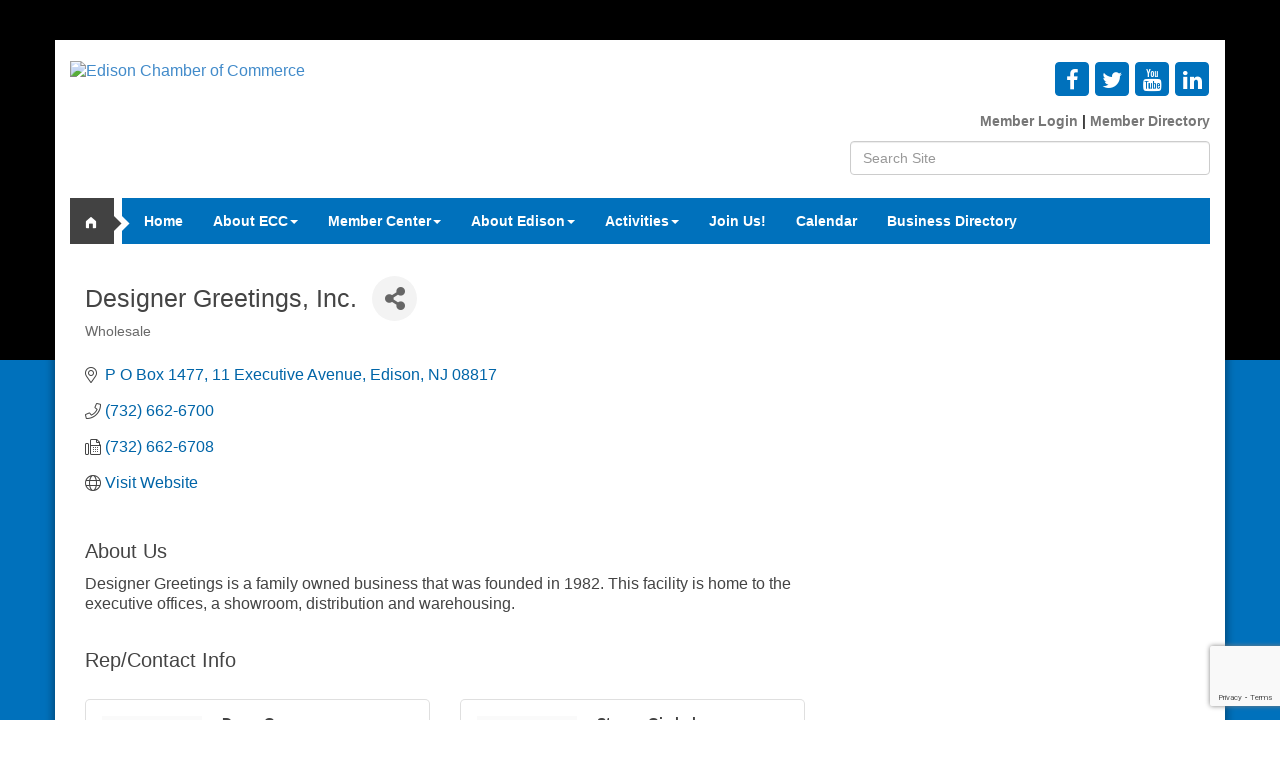

--- FILE ---
content_type: text/html; charset=utf-8
request_url: https://www.edisonchamber.com/list/member/designer-greetings-inc-542.htm
body_size: 17876
content:


<!DOCTYPE html>
<!--[if lt IE 7]> <html dir="ltr" lang="en-US" class="ie6"> <![endif]-->
<!--[if IE 7]>    <html dir="ltr" lang="en-US" class="ie7"> <![endif]-->
<!--[if IE 8]>    <html dir="ltr" lang="en-US" class="ie8"> <![endif]-->
<!--[if gt IE 8]><!--> <html dir="ltr" lang="en-US"> <!--<![endif]-->

<!-- BEGIN head -->
<head>
<!-- start injected HTML (CCID=2325) -->
<!-- page template: https://www.edisonchamber.com/PublicLayout -->
<meta name="description" content="Designer Greetings, Inc. | Wholesale" />
<link href="https://www.edisonchamber.com/integration/customerdefinedcss?_=fGrw_w2" rel="stylesheet" type="text/css" />
<!-- link for rss not inserted -->
<link rel="canonical" href="https://www.edisonchamber.com/list/member/designer-greetings-inc-542.htm" />
<!-- end injected HTML -->

	<!--Meta Tags-->
	<meta http-equiv="Content-Type" content="text/html; charset=UTF-8" />
    <meta charset="utf-8">
	<!--Title-->
	<title>Designer Greetings, Inc. | Wholesale - Edison Chamber of Commerce, NJ</title>
    <!--Favicon-->
    <link rel="shortcut icon" href="https://chambermaster.blob.core.windows.net/userfiles/UserFiles/chambers/2325/CMS/favicon.png" type="image/x-icon" />
        
    <!-- Begin Styles -->    
    <!-- Page Header -->
    <script type="text/javascript">
        var BASE_URL = "//www.edisonchamber.com/";
        var CMS = CMS || {};
        CMS.Warnings = CMS.Warnings || {};
        CMS.Defaults = CMS.Defaults || {};
    </script>
<link href="/Content/bundles/cms-public-styles?v=D8mNTZ-9UqeGhR8ddDkrI_X_p7u8taSdYzURPHS2JXg1" rel="stylesheet"/>
<script src="/Content/bundles/cms-public-header-scripts?v=yPjNtgpZ8y92tvBtDtdFF4JH0RbMuwi-tJnjLPEBD3o1"></script>
    <script type="text/javascript">
        CMS.jQuery = jQuery.noConflict(true);
    </script>
    
    
    
<!-- header data -->    
    <link href='https://fonts.googleapis.com/css?family=Oxygen:400,700,300' rel='stylesheet' type='text/css'>
<meta name="viewport" content="width=device-width, initial-scale=1.0" />
    <!-- ===== Base Template Styles ===== -->
    <link class="cms-style" href="/Themes/Moses/Resources/css/mosesstyles.css" rel="stylesheet">

    


    <link rel="stylesheet" href="//www.edisonchamber.com/css/default" type="text/css" media="all" id="theme-style" />

    <!-- Site Header -->

<!-- header data -->

<style>
.page-area[pageareaid="Feature 0"] .cms-content .flex-caption {
    overflow:hidden;
  }
  
@import url(https://fonts.googleapis.com/css?family=Open+Sans:400,700);  

body {font-family: 'Helvetica Neue', Helvetica, Arial, sans-serif;}

 p {font-family: 'Helvetica Neue', Helvetica, Arial, sans-serif;}
  
ul ul, ol ul {
    list-style-type: disc;
}

a {color:#428bca;} 

a:hover {color:#2f2f2f;} 

h1 {
 	color: #444444;
    font-family: 'Open Sans', sans-serif;
    font-size: 25px;
    font-weight: normal;
    line-height: 29px;
    }
h2 {
 	color: #444444;
    font-family: 'Open Sans', sans-serif;
    font-size: 23px;
    font-weight: normal;
    line-height: 29px;
    }    
h3 {
 	color: #444444;
    font-family: 'Open Sans', sans-serif;
    font-size: 20px;
    font-weight: normal;
    line-height: 29px;
    }    
  
  .back-bar.cmsbackground {background-color: #000000;}
  
  #content-61034 a {color:#777777;}
  #content-61034 a:hover {color:#aaaaaa;}

  .navbar-default .navbar-nav > li > a {font-size: 14px; font-family: 'Open Sans', sans-serif;}

  .navbar-default .navbar-nav > li > a:hover {background-color:rgba(255,255,255,.15);}

  .dropdown-menu {background-color:#0071bc; padding-bottom: 0; padding-top: 0}

 .dropdown-menu > li > a {
 padding-top: 10px; 
 padding-bottom: 10px; 
 font-weight:bold; 
 font-size: 14px;
 font-family: 'Open Sans', sans-serif;
 }

 .dropdown-menu > li > a:hover, .dropdown-menu > li > a:focus {background-color: #3396d1;}
  
  .page-area[pageareaid="Feature 0"] .cms-content .flex-caption {
    padding: 15px 15px 15px 35px;
  }
  
  .cms-content .cms-flexslider .flex-caption h3 {
  font-weight: normal; 
  font-family: 'Open Sans', sans-serif; 
  font-size:20px;
  color: #fff;
  }

  .page-area[pageareaid="Feature 0"] .cms-content .flex-caption {
  color:#BDBDBD; 
  font-size: 14px; 
  font-family: 'Helvetica Neue', Helvetica, Arial, sans-serif;
  }

  .page-area[pageareaid="Feature 0"] .cms-content .flex-caption .cms-img-more a {
  font-family: 'Open Sans', sans-serif;
  font-size: 12px;
  font-weight: bold;
  background-color: rgb(0, 101, 168);
  padding: 9px 0 9px 15px;
}

.page-area[pageareaid="Feature 0"] .cms-content .flex-caption .cms-img-more a:after {
    content: '>';
    background-color: #357eaf;
    padding: 9px 15px;
    margin-left: 10px;
    margin-right: 0;
    }

    #content-56406 h3 {
    font-family: 'Open Sans', sans-serif;
    font-weight: bold;
    font-size: 14px;
    }

   .moses-circle-icon.panel-primary .panel-icon {
    background-color:#800020;
    padding: 6px 0px;
    max-width: 40px;
    margin-left: -20px;
     margin-right: 20px;
    }

    .moses-circle-icon.panel-primary .panel-icon img {
    margin-left: 4px;
    margin-bottom: 1px;
    margin-top: 0;
    margin-right: 0;
    }

    .moses-circle-icon.panel-primary .panel-text {
    color: #3d3d3d;
    font-family: 'Open Sans', sans-serif;
    font-size: 20px;
    }

    #content-56404 .panel .panel-heading {padding-bottom: 0; margin-bottom: -20px;}
    #content-56405 .panel .panel-heading {padding-bottom: 0; margin-bottom: -20px;}

/*===GALLERY===*/

.gallery.fixed .img-wrapper {height: 120px; width: 120px; }

.gallery[size="0"] .img-outer {width: 120px;}

.gallery .img-outer {margin: 5px 2px; height: 120px;}

.gallery .img-border {background-color: transparent; border-radius: 0; border: 0; padding: 0;}

.gallery.fixed .img-inner {
  -webkit-background-size: cover;
    -moz-background-size: cover;
    -o-background-size: cover;
    background-size: cover;
}


 /*====FOOTER====*/ 

    .footer p {font-family: 'Helvetica Neue', Helvetica, Arial, sans-serif; color:#777;}

 	.footer {border: solid 1px #fff; font-size: 14px;}

    img.blank, img.flat {max-width:75px;}

	.cms-icon-link img {max-height:75px;}

  .cms-icon-links.icon-links-secondary a:hover .cms-icon-title {color:#fff;} 

	.footer a {color:#fff;}
	.footer a:hover {color:#fff;}

	.footer .cms-icon-links.icon-links-secondary .cms-icon-link a {color: #fff;font-family: 'Helvetica Neue', Helvetica, Arial, sans-serif; font-size: 14px;}
	.footer .cms-icon-links.icon-links-secondary .cms-icon-link a:hover {color: #fff;}

	.footer #content-61260 a {color:#BBBBBB;}
	.footer #content-61260 a:hover {color:#FFFFFF; text-decoration:none;}

	.footer h3 {
	font-family: 'Open Sans', sans-serif;
	}

	.footer .moses-nav-header .panel-text {font-size: 15px; font-weight: bold; text-transform:none;}

@media (min-width:768px) {
.nav>li>a {padding: 7px 7px 0 7px; max-width: 80px; height: 44px;}
}


@media (min-width:992px) {
.nav>li>a {padding: 15px 5px; max-width: 300px;}
}

@media (min-width:1200px) {

.nav>li>a {padding: 15px 15px;}
}
</style>    <!-- End Styles -->
        <script>
            (function (i, s, o, g, r, a, m) {
                i['GoogleAnalyticsObject'] = r; i[r] = i[r] || function () {
                    (i[r].q = i[r].q || []).push(arguments)
                }, i[r].l = 1 * new Date(); a = s.createElement(o),
                m = s.getElementsByTagName(o)[0]; a.async = 1; a.src = g; m.parentNode.insertBefore(a, m)
            })(window, document, 'script', '//www.google-analytics.com/analytics.js', 'ga');

            ga('create', 'UA-66465706-27', 'auto');
            ga('send', 'pageview');
        </script>
    <!-- jQuery first, then Popper.js, then Bootstrap JS -->
    <script src="https://code.jquery.com/jquery-3.7.1.min.js" crossorigin="anonymous"></script>
    <script type="text/javascript" src="https://code.jquery.com/ui/1.13.2/jquery-ui.min.js"></script>
<script src="https://www.edisonchamber.com/Content/bundles/SEO4?v=jX-Yo1jNxYBrX6Ffq1gbxQahkKjKjLSiGjCSMnG9UuU1"></script>
    <script type="text/javascript" src="https://ajax.aspnetcdn.com/ajax/globalize/0.1.1/globalize.min.js"></script>
    <script type="text/javascript" src="https://ajax.aspnetcdn.com/ajax/globalize/0.1.1/cultures/globalize.culture.en-US.js"></script>
    <!-- Required meta tags -->
    <meta charset="utf-8">
    <meta name="viewport" content="width=device-width, initial-scale=1, shrink-to-fit=no">
    <link rel="stylesheet" href="https://code.jquery.com/ui/1.13.2/themes/base/jquery-ui.css" type="text/css" media="all" />
    <script type="text/javascript">
        var MNI = MNI || {};
        MNI.CurrentCulture = 'en-US';
        MNI.CultureDateFormat = 'M/d/yyyy';
        MNI.BaseUrl = 'https://www.edisonchamber.com';
        MNI.jQuery = jQuery.noConflict(true);
        MNI.Page = {
            Domain: 'www.edisonchamber.com',
            Context: 299,
            Category: null,
            Member: 542,
            MemberPagePopup: true
        };
        MNI.LayoutPromise = new Promise(function (resolve) {
            MNI.LayoutResolution = resolve;
        });
        MNI.MemberFilterUrl = 'list';
    </script>


    <script src="https://www.google.com/recaptcha/enterprise.js?render=6LfI_T8rAAAAAMkWHrLP_GfSf3tLy9tKa839wcWa" async defer></script>
    <script>

        const SITE_KEY = '6LfI_T8rAAAAAMkWHrLP_GfSf3tLy9tKa839wcWa';

        // Repeatedly check if grecaptcha has been loaded, and call the callback once it's available
        function waitForGrecaptcha(callback, retries = 10, interval = 1000) {
            if (typeof grecaptcha !== 'undefined' && grecaptcha.enterprise.execute) {
                callback();
            } else if (retries > 0) { 
                setTimeout(() => {
                    waitForGrecaptcha(callback, retries - 1, interval);
                }, interval);
            } else {
                console.error("grecaptcha is not available after multiple attempts");
            }
        }

        // Generates a reCAPTCHA v3 token using grecaptcha.enterprise and injects it into the given form.
        // If the token input doesn't exist, it creates one. Then it executes the callback with the token.
        function setReCaptchaToken(formElement, callback, action = 'submit') {
            grecaptcha.enterprise.ready(function () {
                grecaptcha.enterprise.execute(SITE_KEY, { action: action }).then(function (token) {

                    MNI.jQuery(function ($) {
                        let input = $(formElement).find("input[name='g-recaptcha-v3']");

                        if (input.length === 0) {
                            input = $('<input>', {
                                type: 'hidden',
                                name: 'g-recaptcha-v3',
                                value: token
                            });
                            $(formElement).append(input);
                        }
                        else
                            $(input).val(token);

                        if (typeof callback === 'function') callback(token);
                    })

                });
            });
        }

    </script>




<script src="https://www.edisonchamber.com/Content/bundles/MNI?v=34V3-w6z5bLW9Yl7pjO3C5tja0TdKeHFrpRQ0eCPbz81"></script>


    <meta property='og:url' content='https://www.edisonchamber.com/list/member/designer-greetings-inc-542.htm' />
<meta property='og:title' content='Designer Greetings, Inc.' />
<meta property='og:description' content='Designer Greetings is a family owned business that was founded in 1982. This facility is home to the executive offices, a showroom, distribution and warehousing.' />
<meta property='og:image' content='https://chambermaster.blob.core.windows.net/images/chambers/2325/ChamberImages/logo/200x200/Edison_Logo_2.jpg' />

    <!-- Bootstrap CSS -->
    <link type="text/css" href="https://www.edisonchamber.com/Content/SEO4/css/bootstrap/bootstrap-ns.min.css" rel="stylesheet" />
<link href="https://www.edisonchamber.com/Content/SEO4/css/fontawesome/css/fa.bundle?v=ruPA372u21djZ69Q5Ysnch4rq1PR55j8o6h6btgP60M1" rel="stylesheet"/>
<link href="https://www.edisonchamber.com/Content/SEO4/css/v4-module.bundle?v=teKUclOSNwyO4iQ2s3q00X0U2jxs0Mkz0T6S0f4p_241" rel="stylesheet"/>
<meta name="referrer" content="origin" /></head>
 <!-- Begin body -->
<body class="cmsbackground">
    


<div id="page-layout" pageLayout="Right Sidebar" pageId=14505>
    



<div class="wrapperwide" id="body-container">
    <div class="back-bar cmsbackground"></div>
    <div class="wrapper">
        <div class="container">

            <header class="header">
                <div class="row">
                    <div class="col-md-4">
                        
<div class="page-area  global" pageareaid="Head 0">
    <ul class="cms-widgets">

<li class="cms-widget published " contentid="60973" pageareaid="Head 0" order="0" contenttypeid="8">
        <!--  -->
    
    <div class="cms-image-widget left ">
            <a href="https://www.edisonchamber.com/" >
                    <img style="max-width:100%" alt="Edison Chamber of Commerce" src="https://chambermaster.blob.core.windows.net/userfiles/UserFiles/chambers/2325/CMS/Web_Design_Items/Logo---Edison-Chamber-of-Commerce-Black-and-Blue-(RGB).png">

            </a>
    </div>

    <span style="clear:both;display:block;"></span>
</li>


 

    </ul>
</div>

                        
                    </div>
                    <div class="col-md-8">
                        <div class="row">
                            <div class="col-xs-12 bottom-margin">
<div class="page-area  global" pageareaid="Head 1">
    <ul class="cms-widgets">

<li class="cms-widget published " contentid="397148" pageareaid="Head 1" order="0" contenttypeid="6">
        <!-- 
    <span>Generic</span>
 -->
    

    <div class="cms-design-panel" id="content-397148">
<!-- Facebook Pixel Code --><script>
  !function(f,b,e,v,n,t,s)
  {if(f.fbq)return;n=f.fbq=function(){n.callMethod?
  n.callMethod.apply(n,arguments):n.queue.push(arguments)};
  if(!f._fbq)f._fbq=n;n.push=n;n.loaded=!0;n.version='2.0';
  n.queue=[];t=b.createElement(e);t.async=!0;
  t.src=v;s=b.getElementsByTagName(e)[0];
  s.parentNode.insertBefore(t,s)}(window, document,'script',
  'https://connect.facebook.net/en_US/fbevents.js');
  fbq('init', '319647432133555');
  fbq('track', 'PageView');
</script><noscript><img height="1" width="1" style="display:none"
  src="https://www.facebook.com/tr?id=319647432133555&ev=PageView&noscript=1"
/></noscript><!-- End Facebook Pixel Code -->    </div>

    <span style="clear:both;display:block;"></span>
</li>


 

    </ul>
</div>
</div>
                        </div>
                        <div class="row">
                            <div class="col-md-6">
<div class="page-area  global" pageareaid="Head 2">
    <ul class="cms-widgets">
    </ul>
</div>
</div>
                            <div class="col-md-6">
<div class="page-area  global" pageareaid="Head 3">
    <ul class="cms-widgets">

<li class="cms-widget published " contentid="56388" pageareaid="Head 3" order="0" contenttypeid="9">
        <!--  -->
    
    <div class="cms-cm-icons">
        <ul class="cms-icon-links fixed  icon-links-secondary  right " count="4" id="content-56388">
                <li class="cms-icon-link">
                    <a href="https://www.facebook.com/edisonchamberofcommerce" target=&quot;_blank&quot;>
                        <div class="panel-icon">
                                <i class="fa fa-facebook flat-social" title="Icon Link"></i>
                                                    </div>
                    </a>
                </li>
                <li class="cms-icon-link">
                    <a href="https://twitter.com/EdisonChamber" target=&quot;_blank&quot;>
                        <div class="panel-icon">
                                <i class="fa fa-twitter flat-social" title="Icon Link"></i>
                                                    </div>
                    </a>
                </li>
                <li class="cms-icon-link">
                    <a href="https://www.youtube.com/@edisonchamberofcommerce" target=&quot;_blank&quot;>
                        <div class="panel-icon">
                                <i class="fa fa-youtube flat-social" title="Icon Link"></i>
                                                    </div>
                    </a>
                </li>
                <li class="cms-icon-link">
                    <a href="https://www.linkedin.com/company/4027003/admin/dashboard/" target=&quot;_blank&quot;>
                        <div class="panel-icon">
                                <i class="fa fa-linkedin flat-social" title="Icon Link"></i>
                                                    </div>
                    </a>
                </li>
        </ul>
    </div>

    <span style="clear:both;display:block;"></span>
</li>


 


<li class="cms-widget published " contentid="61034" pageareaid="Head 3" order="1" contenttypeid="6">
        <!-- 
    <span>Generic</span>
 -->
    

    <div class="cms-design-panel" id="content-61034">
<p style="font-family: 'Open Sans', sans-serif;"><span style="font-size:14px;"><strong><a href="/login">Member Login</a> |<a href="/list"> Member Directory</a></strong></span></p>
    </div>

    <span style="clear:both;display:block;"></span>
</li>


 


<li class="cms-widget published " contentid="56390" pageareaid="Head 3" order="2" contenttypeid="5">
        <!--  -->
    
    <script type="text/javascript">
        (function ($) {
            $(function () {
                
                if (CMS.Theme != 'Nova') {
                    $('#content-56390').SiteSearch();
                }
            });
        })(CMS.jQuery)
    </script>
    <div class="cms-content cms-search" id="content-56390" state="none">
        <div class="form-group">
            <input type="text" class="form-control" placeholder="Search Site">
        </div>
        <div class="cms-search-results">
            <div class="search-results-wrapper">
                <div class="cms-pages-results">
                    <h4><strong>Pages</strong></h4>
                    <ul></ul>
                </div>
                <div class="cms-members-results">
                    <h4><strong>Members</strong></h4>
                    <ul></ul>
                </div>
                <div class="cms-category-results">
                    <h4><strong>Categories</strong></h4>
                    <ul></ul>
                </div>
                <div class="cms-quicklink-results">
                    <h4><strong>Quicklinks</strong></h4>
                    <ul></ul>
                </div>
                <div class="cms-events-results">
                    <h4><strong>Events</strong></h4>
                    <ul></ul>
                </div>
            </div>
        </div>
    </div>



    <span style="clear:both;display:block;"></span>
</li>


 

    </ul>
</div>
</div>
                        </div>
                        <div class="row">
                            <div class="col-md-2">
<div class="page-area  global" pageareaid="Head 4">
    <ul class="cms-widgets">
    </ul>
</div>
</div>
                            <div class="col-md-6">
<div class="page-area  global" pageareaid="Head 5">
    <ul class="cms-widgets">
    </ul>
</div>
</div>
                            <div class="col-md-4">
<div class="page-area  global" pageareaid="Head 6">
    <ul class="cms-widgets">
    </ul>
</div>
</div>
                        </div>
                    </div>
                    <div class="col-xs-12">
                        <div class="row">
                            <div class="col-md-3">
<div class="page-area  global" pageareaid="Head 7">
    <ul class="cms-widgets">
    </ul>
</div>
 </div>
                            <div class="col-md-9">
<div class="page-area  global" pageareaid="Head 8">
    <ul class="cms-widgets">
    </ul>
</div>
 </div>
                        </div>
                    </div>
                    <div class="col-xs-12">
                        <div class="row">
                            <div class="col-md-6">
<div class="page-area  global" pageareaid="Head 9">
    <ul class="cms-widgets">
    </ul>
</div>
 </div>
                            <div class="col-md-6">
<div class="page-area  global" pageareaid="Head 10">
    <ul class="cms-widgets">
    </ul>
</div>
 </div>
                        </div>
                    </div>
            </header>
            <nav class="navbar navbar-default" role="navigation">
                <!-- mobile display -->
                <div class="navbar-header">
                    <button type="button" class="navbar-toggle" data-toggle="collapse" data-target="#bs-example-navbar-collapse-1"> <span class="sr-only">Toggle navigation</span> <span class="icon-bar"></span> <span class="icon-bar"></span> <span class="icon-bar"></span></button>
                </div>
                <!-- Collect the nav links, forms, and other content for toggling -->
                <div class="collapse navbar-collapse" id="bs-example-navbar-collapse-1">
                    <div class="home-button"><a href="/">home</a></div>
                    <div id="cm-cms-menu"> 

<ul menu-id="584" class="nav navbar-nav cms-bootstrap-menu">
                <li ><a href="/" target="_self">Home</a></li>
            <li class="dropdown">
                <a href="#" class="dropdown-toggle" data-toggle="dropdown" target="_self">About ECC<b class="caret"></b></a>
                <ul class="dropdown-menu">
                                <li ><a href="/about-us" target="_self">About Us</a></li>
            <li ><a href="/blog/183" target="_self">The Business of Edison Blog</a></li>
            <li ><a href="/groups/GroupRoster/board-of-directors-2" target="_self">Board of Directors</a></li>
            <li ><a href="https://www.edisonchamber.com/form/view/20512" target="_self">Internship Opportunities</a></li>
            <li ><a href="/info/" target="_self">Information Request</a></li>
            <li ><a href="/contact/" target="_self">Contact Us</a></li>
            <li ><a href="/photo-gallery" target="_self">Photo Gallery</a></li>

                </ul>
            </li>
            <li class="dropdown">
                <a href="#" class="dropdown-toggle" data-toggle="dropdown" target="_self">Member Center<b class="caret"></b></a>
                <ul class="dropdown-menu">
                                <li ><a href="/networking" target="_self">Networking</a></li>
            <li ><a href="/marketing-opportunities" target="_self">Marketing Opportunities</a></li>
            <li ><a href="/membership-benefits" target="_self">Membership Benefits</a></li>
            <li ><a href="/member/newmemberapp/" target="_self">Member Application</a></li>
            <li ><a href="/dues/investment-levels" target="_self">Dues/Investment Levels</a></li>
            <li marker=member-login><a href="/login/" target="_self">Member Login</a></li>

                </ul>
            </li>
            <li class="dropdown">
                <a href="#" class="dropdown-toggle" data-toggle="dropdown" target="_self">About Edison<b class="caret"></b></a>
                <ul class="dropdown-menu">
                                <li ><a href="/major-employers-in-middlesex-county" target="_self">Major Employers</a></li>
            <li ><a href="/points-of-interest" target="_self">Points of Interest</a></li>
            <li ><a href="/schools" target="_self">Schools</a></li>
            <li ><a href="/history" target="_self">History</a></li>
            <li ><a href="/demographics" target="_self">Demographics</a></li>

                </ul>
            </li>
            <li class="dropdown">
                <a href="#" class="dropdown-toggle" data-toggle="dropdown" target="_self">Activities<b class="caret"></b></a>
                <ul class="dropdown-menu">
                                <li ><a href="/hotdeals/" target="_self">Hot Deals</a></li>
            <li ><a href="/map/" target="_self">Map</a></li>
            <li ><a href="/list/category/museums-history-87" target="_self">Museums/History</a></li>
            <li ><a href="/list/ql/arts-culture-entertainment-3" target="_self">Entertainment</a></li>
            <li ><a href="/list/ql/shopping-specialty-retail-23" target="_self">Shopping</a></li>
            <li ><a href="/list//ql/restaurants-food-beverages-22" target="_self">Dining</a></li>
            <li ><a href="/list/ql/lodging-travel-15" target="_self">Lodging</a></li>

                </ul>
            </li>
            <li ><a href="/member/newmemberapp/" target="_self">Join Us!</a></li>
            <li ><a href="https://www.edisonchamber.com/events/calendar/catgid3" target="_self">Calendar</a></li>
            <li ><a href="/list/" target="_self">Business Directory</a></li>

</ul>

 </div>
                </div>
                <!-- /.navbar-collapse -->
            </nav>
            <!-- Main Content -->
            

         <main>
        <div class="row">
              <div class="col-xs-12">
<div class="page-area  global" pageareaid="Layout Top 0">
    <ul class="cms-widgets">
    </ul>
</div>
</div>
              <div class="col-xs-12">
<div class="page-area  local" pageareaid="1">
    <ul class="cms-widgets">
    </ul>
</div>
</div>
            </div>


        <div class="row">
              <div class="col-md-8">
              <div class="row">
                <div class="col-xs-12">
<div class="page-area  local" pageareaid="Main">
    <ul class="cms-widgets">

<li class="cms-widget published " contentid="714683" pageareaid="Main" order="0" contenttypeid="6">
        <!-- 
    <span>Generic</span>
 -->
    

    <div class="cms-design-panel" id="content-714683">
<p>    <div id="gzns">
        



<div class="container-fluid gz-search-details" itemscope="itemscope" itemtype="http://schema.org/LocalBusiness">
    <!--member detail page header -->
  <!--page title and share buttons -->
  <div class="row gz-details-header">
        <div class="col-auto pr-0 gz-details-logo-col">
		    
	    </div>
	    <div class="col pl-0">
		    <div class="d-flex gz-details-head">
                    <h1 class="gz-pagetitle" itemprop="name">Designer Greetings, Inc.</h1>
			    <!-- share Button trigger modal -->
		            <button id="shareDrop" type="button" class="gz-share-btn" data-toggle="modal" data-target="#shareModal" aria-label="Share Button"> <i class="gz-fas gz-fa-share-alt"></i></button>
		    </div>
		            <div class="gz-details-categories">
		                <h5 class="gz-subtitle sr-only">Categories</h5>
		                <p><span class="gz-cat">Wholesale</span></p>
		            </div>
	    </div>
  </div>
  <!-- row for links and map -->
  <div class="row gz-details-links">
    <div class="col-sm-7 col-md-8">
      <ul class="list-group gz-list-group">
              <li class="list-group-item gz-card-address">
			    <a href="https://www.google.com/maps?q=P%20O%20Box%201477,%2011%20Executive%20Avenue,%20Edison,%20NJ,%2008817" onclick="MNI.Hit.MemberMap(542)" target="_blank" class="card-link" itemprop="address" itemscope="itemscope" itemtype="http://schema.org/PostalAddress">
                    <i class="gz-fal gz-fa-map-marker-alt"></i>
                    <span class="gz-street-address" itemprop="streetAddress">P O Box 1477, 11 Executive Avenue</span>
                    
                    
                    
                    <span class="gz-address-city" itemprop="addressLocality">Edison</span>
                    <span itemprop="addressRegion">NJ</span>
                    <span itemprop="postalCode">08817</span>
                </a>
              </li>
        <li class="list-group-item gz-card-phone">
			<a href="tel:7326626700" class="card-link"><i class="gz-fal gz-fa-phone"></i><span itemprop="telephone">(732) 662-6700</span></a>
		</li>
        
        <li class="list-group-item gz-card-fax">
			<a href="tel:7326626708" class="card-link"><i class="gz-fal gz-fa-fax"></i><span itemprop="faxNumber">(732) 662-6708</span></a>
		</li>
        
        <li class="list-group-item gz-card-website">
			<a href="http://www.designergreetings.com/" onclick="MNI.Hit.MemberWebsite(542)" target="_blank" itemprop="url" class="card-link"><i class="gz-fal gz-fa-globe"></i><span itemprop="sameAs">Visit Website</span></a>
		</li>

      </ul>
      
	  
    </div>
    <div class="col-sm-5 col-md-4">
        <div class="gz-map embed-responsive embed-responsive-16by9 fitvidsignore">
            <iframe src="https://www.google.com/maps/embed/v1/place?key=AIzaSyAACLyaFddZFsbbsMCsSY4lq7g6N4ycArE&amp;q=P%20O%20Box%201477,%2011%20Executive%20Avenue,%20Edison,%20NJ,%2008817" width="600" height="450" frameborder="0" style="border:0" allowfullscreen></iframe>
        </div>
        
    </div>
  </div>


  <!-- row for about -->
  <div class="row gz-details-about" itemprop="description">
    <div class="col">
      <h3 class="gz-subtitle">About Us</h3>
      <p>
Designer Greetings is a family owned business that was founded in 1982. This facility is home to the executive offices, a showroom, distribution and warehousing.
      </p>
    </div>
  </div>

  <!-- row for video and highlights -->
  <div class="row gz-video-highlights">
    <!-- if no video, omit entire gz-details-video column below -->
    

	<!-- if no highlights, omit entire gz-details-highlights column below -->
  </div>

<!-- row for images, omit entire row if none exist. Each image will pull up modal with the full size image in it. Same module, unique image, see https://getbootstrap.com/docs/4.1/components/modal/#varying-modal-content -->
<!-- row for news -->
<!-- row for jobs -->

<!-- row for Hot Deals -->

<!-- row for Events -->

    <!-- row for member contacts -->
       <div class="row gz-details-reps">
            <div class="col">
                <h3 class="gz-subtitle">Rep/Contact Info</h3>
                <div class="card-deck">
                        <div class="card gz-rep-card">
                            <div>
                                <span class="gz-rep-img-placeholder " ><i class="gz-fas gz-fa-user"></i></span>
                                
                            </div>
                            <div class="modal fade" id="gz-bio-rep-4776" tabindex="-1" role="dialog" aria-labelledby="bioModalLabel" aria-hidden="true">
                                <div class="modal-dialog" role="document">
                                    <div class="modal-content">
                                        <div class="modal-header">
                                            <h5 class="modal-title" id="bioModalLabel">
                                            <div class="gz-member-repname">Dawn Garvey</div>
                                            </h5>
                                            <button type="button" class="close" data-dismiss="modal" aria-label="Close"> <span aria-hidden="true">&times;</span> </button>
                                        </div>
                                        <div class="modal-body">
                                            <span></span>
                                        </div>
                                        <div class="modal-footer">
                                            <button type="button" class="btn" data-dismiss="modal">Close</button>
                                        </div>
                                    </div>
                                </div>
                            </div>
                            <div class="card-body">
                                <h5 class="card-title">
                                    <div class="gz-member-repname " >Dawn Garvey</div>
                                    
                                </h5>
																<ul class="list-group list-group-flush gz-rep-list">
																    
																    
																    
																		
																 </ul>
                                <div>


                                </div>
                            </div>
                      </div>
                        <div class="card gz-rep-card">
                            <div>
                                <span class="gz-rep-img-placeholder " ><i class="gz-fas gz-fa-user"></i></span>
                                
                            </div>
                            <div class="modal fade" id="gz-bio-rep-5113" tabindex="-1" role="dialog" aria-labelledby="bioModalLabel" aria-hidden="true">
                                <div class="modal-dialog" role="document">
                                    <div class="modal-content">
                                        <div class="modal-header">
                                            <h5 class="modal-title" id="bioModalLabel">
                                            <div class="gz-member-repname">Steven Gimbelman</div>
                                            </h5>
                                            <button type="button" class="close" data-dismiss="modal" aria-label="Close"> <span aria-hidden="true">&times;</span> </button>
                                        </div>
                                        <div class="modal-body">
                                            <span></span>
                                        </div>
                                        <div class="modal-footer">
                                            <button type="button" class="btn" data-dismiss="modal">Close</button>
                                        </div>
                                    </div>
                                </div>
                            </div>
                            <div class="card-body">
                                <h5 class="card-title">
                                    <div class="gz-member-repname " >Steven Gimbelman</div>
                                    
                                </h5>
																<ul class="list-group list-group-flush gz-rep-list">
																    
																    
																    
																		
																 </ul>
                                <div>


                                </div>
                            </div>
                      </div>
               </div>
          </div>
     </div>

     <!-- share Modal for share button next to page title -->
     <div class="modal share-modal fade" id="shareModal" tabindex="-1" role="dialog" aria-labelledby="shareModaLabel" aria-hidden="true">
          <div class="modal-dialog" role="document">
               <div class="modal-content">
                    <div class="modal-header">
                         <h5 class="modal-title" id="shareModaLabel">Share</h5>
                         <button type="button" class="close" data-dismiss="modal" aria-label="Close"> <span aria-hidden="true">&times;</span> </button>
                    </div>
                    <div class="modal-body">
                         <!--add <a> for each option that currently exists-->
                         <a class="gz-shareprint" rel="nofollow" href="https://www.edisonchamber.com/list/member/designer-greetings-inc-542.htm?rendermode=print" title="Print this page" rel="nofollow" target="_blank" onclick="return!MNI.Window.Print(this)"><i class="gz-fal gz-fa-print"></i>Print</a>
                         <a class="gz-shareemail" href="#" data-toggle="modal" data-target="#gz-info-contactfriend" title="Share by Email"><i class="gz-fal gz-fa-envelope"></i>Email</a>
                         <a class="gz-sharefacebook" href="https://www.facebook.com/sharer.php?u=https%3a%2f%2fwww.edisonchamber.com%2flist%2fmember%2fdesigner-greetings-inc-542&amp;p[title]=Designer+Greetings%2c+Inc." title="Share on Facebook"><i class="gz-fab gz-fa-facebook"></i>Facebook</a>
                         <a class="gz-sharetwitter" href="https://www.twitter.com/share?url=https://www.edisonchamber.com/list/member/designer-greetings-inc-542&amp;text=Designer+Greetings%2c+Inc." title="Share on Twitter"><i class="gz-fab gz-fa-x-twitter"></i>Twitter</a>
                         <a class="gz-sharelinkedin" href="https://www.linkedin.com/shareArticle?mini=true&amp;url=https%3a%2f%2fwww.edisonchamber.com%2flist%2fmember%2fdesigner-greetings-inc-542&amp;title=Designer+Greetings%2c+Inc." title="Share on LinkedIn"><i class="gz-fab gz-fa-linkedin"></i>LinkedIn</a>
                         
                    </div>
                    <div class="modal-footer">
                         <button type="button" class="btn" data-dismiss="modal">Close</button>
                    </div>
               </div>
          </div>
     </div>
     <div class="modal share-modal fade" id="gz-info-contactfriend" tabindex="-1" role="dialog" aria-labelledby="contactFriendLabel" aria-hidden="true">
        <div class="modal-dialog" role="document">
            <div class="modal-content">
                <div class="modal-header">
                    <h5 class="modal-title" id="contactFriendLabel">Tell a Friend</h5>
                    <button type="button" class="close" data-dismiss="modal" aria-label="Close"> <span aria-hidden="true">&times;</span> </button>
                </div>
                <div class="modal-body"></div>
                <div class="modal-footer">
                    <button type="button" class="btn send-btn">Send Request</button><button type="button" class="btn" data-dismiss="modal">Cancel</button>
                </div>
            </div>
        </div>
     </div>
     <!-- end of Modal -->
     <form id="gz-directory-contactform" action="https://www.edisonchamber.com/inforeq/contactmembers" method="post" target="_blank" style="display:none">
        <input type="hidden" name="targets" value="542" />
        <input type="hidden" name="command" value="addSingleMember" />
        <input id="contactform-repid" type="hidden" name="repid" value="" />
    </form>
</div>

        
    <script type="text/javascript">
        MNI.ITEM_TYPE = 0;
        MNI.ITEM_ID = 542;
        (function ($) {
            $('#gz-directory-contactmember').click(function (e) {
                e.preventDefault();
                $('#gz-directory-contactform').submit();
            });

            $('.gz-directory-contactrep').click(function (e) {
                e.preventDefault();
                var id = $(this).attr('repid')
                $('#contactform-repid').val(id);
                $('#gz-directory-contactform').submit();
            });


        })(MNI.jQuery);
    </script>

        <!-- JavaScript for Bootstrap 4 components -->
        <!-- js to make 4 column layout instead of 3 column when the module page content area is larger than 950, this is to accomodate for full-width templates and templates that have sidebars-->
        <script type="text/javascript">
            (function ($) {
                $(function () {
                    var $gzns = $('#gzns');
                    var $info = $('#gzns').find('.col-sm-6.col-md-4');
                    if ($gzns.width() > 950) {
                        $info.addClass('col-lg-3');
                    }

                    var store = window.localStorage;
                    var key = "7-list-view";
                    var printKey = "24-list-view";
                    $('.gz-view-btn').click(function (e) {
                        e.preventDefault();
                        $('.gz-view-btn').removeClass('active');
                        $(this).addClass('active');
                        if ($(this).hasClass('gz-list-view')) {
                            store.setItem(key, true);
                            store.setItem(printKey, true);
                            $('.gz-list-card-wrapper').removeClass('col-sm-6 col-md-4').addClass('gz-list-col');
                        } else {
                            store.setItem(key, false);
                            store.setItem(printKey, false);
                            $('.gz-list-card-wrapper').addClass('col-sm-6 col-md-4').removeClass('gz-list-col');
                        }
                    });
                    
                    var isListView = store.getItem(key) == null ? MNI.DEFAULT_LISTING : store.getItem(key) == "true";
                    if (isListView) $('.gz-view-btn.gz-list-view').click();
                    store.setItem(printKey, isListView);
                    MNI.LayoutResolution();

                    (function ($modal) {
                        if ($modal[0]) {
                            $('#gz-info-contactfriend').on('shown.bs.modal', function (e) {
                                $modal.css('max-height', $(window).height() + 'px');
                                $modal.addClass('isLoading');
                                $.ajax({ url: MNI.BaseUrl + '/inforeq/contactFriend?itemType='+MNI.ITEM_TYPE+'&itemId='+MNI.ITEM_ID })
                                    .then(function (r) {
                                        $modal.find('.modal-body')
                                            .html($.parseHTML(r.Html));
                                        $modal.removeClass('isLoading');
                                        $('#gz-info-contactfriend').addClass('in');
                                        $.getScript("https://www.google.com/recaptcha/api.js");
                                    });
                            });
                            $('#gz-info-contactfriend .send-btn').click(function () {
                                var $form = $modal.find('form');
                                $modal.addClass('isLoading');
                                $.ajax({
                                    url: $form.attr('action'),
                                    type: 'POST',
                                    data: $form.serialize(),
                                    dataType: 'json'
                                }).then(function (r) {
                                    if (r.Success) $('#gz-info-contactfriend').modal('hide');
                                    else $modal.find('.modal-body').html($.parseHTML(r.Html));
                                    $.getScript("https://www.google.com/recaptcha/api.js");
                                    $modal.removeClass('isLoading');
                                });
                            });
                        }
                    })($('#gz-info-contactfriend .modal-content'));

                    (function ($modal) {
                        if ($modal[0]) {
                            $('#gz-info-subscribe').on('shown.bs.modal', function (e) {
                            $('#gz-info-subscribe .send-btn').show();
                            $modal.addClass('isLoading');
                                $.ajax({ url: MNI.SUBSCRIBE_URL })
                                .then(function (r) {
                                    $modal.find('.modal-body')
                                        .html(r);

                                    $modal.removeClass('isLoading');
                                });
                            });
                            $('#gz-info-subscribe .send-btn').click(function () {
                                var $form = $modal.find('form');
                                $modal.addClass('isLoading');

                                waitForGrecaptcha(() => {
                                    setReCaptchaToken($form, () => {
                                        $.ajax({
                                            url: $form.attr('action'),
                                            type: 'POST',
                                            data: $form.serialize()
                                        }).then(function (r) {
                                            if (r.toLowerCase().search('thank you') != -1) {
                                                $('#gz-info-subscribe .send-btn').hide();
                                            }
                                            $modal.find('.modal-body').html(r);
                                            $modal.removeClass('isLoading');
                                        });
                                    }, "hotDealsSubscribe");
                                })                        
                            });
                        }
                    })($('#gz-info-subscribe .modal-content'));

                    (function ($modal) {
                        $('#gz-info-calendarformat').on('shown.bs.modal', function (e) {
                            var backdropElem = "<div class=\"modal-backdrop fade in\" style=\"height: 731px;\" ></div >";
                            $('#gz-info-calendarformat').addClass('in');                           
                            if (!($('#gz-info-calendarformat .modal-backdrop').length)) {
                                $('#gz-info-calendarformat').prepend(backdropElem);
                            }
                            else {
                                $('#gz-info-calendarformat .modal-backdrop').addClass('in');
                            }
                        });
                        $('#gz-info-calendarformat').on('hidden.bs.modal', function (e) {
                            $('#gz-info-calendarformat').removeClass('in');
                            $('#gz-info-calendarformat .modal-backdrop').remove();
                        });
                        if ($modal[0]) {
                            $('.calendarLink').click(function (e) {
                                $('#gz-info-calendarformat').modal('hide');
                            });
                        }
                    })($('#gz-info-calendarformat .modal-content'));

                    // Constructs the Find Members type ahead suggestion engine. Tokenizes on the Name item in the remote return object. Case Sensitive usage.
                    var members = new Bloodhound({
                        datumTokenizer: Bloodhound.tokenizers.whitespace,
                        queryTokenizer: Bloodhound.tokenizers.whitespace,
                        remote: {
                            url: MNI.BaseUrl + '/list/find?q=%searchTerm',
                            wildcard: '%searchTerm',
                            replace: function () {
                                var q = MNI.BaseUrl + '/list/find?q=' + encodeURIComponent($('.gz-search-keyword').val());
                                var categoryId = $('#catgId').val();
                                var quickLinkId = $('#qlId').val();
                                if (categoryId) {
                                    q += "&catgId=" + encodeURIComponent(categoryId);
                                }
                                if (quickLinkId) {
                                    q += "&qlid=" + encodeURIComponent(quickLinkId);
                                }
                                return q;
                            }
                        }
                    });

                    // Initializing the typeahead using the Bloodhound remote dataset. Display the Name and Type from the dataset via the suggestion template. Case sensitive.
                    $('.member-typeahead').typeahead({
                        hint: false,
                    },
                        {
                            display: 'Name',
                            source: members,
                            limit: Infinity,
                            templates: {
                                suggestion: function (data) { return '<div class="mn-autocomplete"><span class="mn-autocomplete-name">' + data.Name + '</span></br><span class="mn-autocomplete-type">' + data.Type + '</span></div>' }
                            }
                    });

                    $('.member-typeahead').on('typeahead:selected', function (evt, item) {
                        var openInNewWindow = MNI.Page.MemberPagePopup
                        var doAction = openInNewWindow ? MNI.openNewWindow : MNI.redirectTo;

                        switch (item.ResultType) {
                            case 1: // AutocompleteSearchResultType.Category
                                doAction(MNI.Path.Category(item.SlugWithID));
                                break;
                            case 2: // AutocompleteSearchResultType.QuickLink
                                doAction(MNI.Path.QuickLink(item.SlugWithID));
                                break;
                            case 3: // AutocompleteSearchResultType.Member
                                if (item.MemberPageAction == 1) {
                                    MNI.logHitStat("mbrws", item.ID).then(function () {
                                        var location = item.WebParticipation < 10 ? MNI.Path.MemberKeywordSearch(item.Name) : MNI.Path.Member(item.SlugWithID);
                                        doAction(location);
                                    });
                                }
                                else {
                                    var location = item.WebParticipation < 10 ? MNI.Path.MemberKeywordSearch(item.Name) : MNI.Path.Member(item.SlugWithID);
                                    doAction(location);
                                }
                                break;
                        }
                    })

                    $('#category-select').change(function () {
                        // Store the category ID in a hidden field so the remote fetch can use it when necessary
                        var categoryId = $('#category-select option:selected').val();
                        $('#catgId').val(categoryId);
                        // Don't rely on prior locally cached data when the category is changed.
                        $('.member-typeahead').typeahead('destroy');
                        $('.member-typeahead').typeahead({
                            hint: false,
                        },
                            {
                                display: 'Name',
                                source: members,
                                limit: Infinity,
                                templates: {
                                    suggestion: function (data) { return '<div class="mn-autocomplete"><span class="mn-autocomplete-name">' + data.Name + '</span></br><span class="mn-autocomplete-type">' + data.Type + '</span></div>' }
                                }
                            });
                    });
                    MNI.Plugins.AutoComplete.Init('#mn-search-geoip input', { path: '/' + MNI.MemberFilterUrl + '/find-geographic' });
                });
            })(MNI.jQuery);
        </script>
    </div>
</p>
    </div>

    <span style="clear:both;display:block;"></span>
</li>


 

    </ul>
</div>
</div>
              </div>
              <div class="row">
                <div class="col-md-6">
<div class="page-area  local" pageareaid="2">
    <ul class="cms-widgets">
    </ul>
</div>
</div>
                <div class="col-md-6">
<div class="page-area  local" pageareaid="3">
    <ul class="cms-widgets">
    </ul>
</div>
</div>
              </div>
              <div class="row">
                <div class="col-md-4">
<div class="page-area  local" pageareaid="4">
    <ul class="cms-widgets">
    </ul>
</div>
</div>
                <div class="col-md-4">
<div class="page-area  local" pageareaid="5">
    <ul class="cms-widgets">
    </ul>
</div>
</div>
                <div class="col-md-4">
<div class="page-area  local" pageareaid="6">
    <ul class="cms-widgets">
    </ul>
</div>
</div>
              </div>
              <div class="row">
                <div class="col-xs-12">
<div class="page-area  local" pageareaid="7">
    <ul class="cms-widgets">
    </ul>
</div>
</div>
              </div>
              </div>
              <div class="col-md-4">
            <div>
<div class="page-area  global" pageareaid="Sidebar Top 0">
    <ul class="cms-widgets">

<li class="cms-widget " contentid="592339" pageareaid="Sidebar Top 0" order="0" contenttypeid="6">
        <!-- 
    <span>Generic</span>
 -->
    


    <span style="clear:both;display:block;"></span>
</li>


 

    </ul>
</div>
</div>
            <div>
<div class="page-area  local" pageareaid="8">
    <ul class="cms-widgets">

<li class="cms-widget " contentid="425949" pageareaid="8" order="0" contenttypeid="6">
        <!-- 
    <span>Generic</span>
 -->
    


    <span style="clear:both;display:block;"></span>
</li>


 

    </ul>
</div>
</div>
          </div>
            </div>
        <div class="row">
              <div class="col-md-6">
<div class="page-area  local" pageareaid="9">
    <ul class="cms-widgets">
    </ul>
</div>
</div>
              <div class="col-md-6">
<div class="page-area  local" pageareaid="10">
    <ul class="cms-widgets">
    </ul>
</div>
</div>
            </div>
        <div class="row">
              <div class="col-xs-12">
<div class="page-area  local" pageareaid="11">
    <ul class="cms-widgets">
    </ul>
</div>
</div>
            </div>
        <div class="row">
              <div class="col-md-4">
<div class="page-area  local" pageareaid="12">
    <ul class="cms-widgets">
    </ul>
</div>
</div>
              <div class="col-md-4">
<div class="page-area  local" pageareaid="13">
    <ul class="cms-widgets">
    </ul>
</div>
</div>
              <div class="col-md-4">
<div class="page-area  local" pageareaid="14">
    <ul class="cms-widgets">
    </ul>
</div>
</div>
            </div>
        <div class="row">
              <div class="col-xs-12">
<div class="page-area  local" pageareaid="15">
    <ul class="cms-widgets">
    </ul>
</div>
</div>
            </div>
        <div class="row">
              <div class="col-xs-12">
<div class="page-area  global" pageareaid="Layout Bottom 0">
    <ul class="cms-widgets">
    </ul>
</div>
</div>
            </div>
      </main>

            <!-- /Body -->
            <!-- Footer -->
            <footer class="footer">
                <div class="row">
                    <div class="col-xs-12">
<div class="page-area  global" pageareaid="Footer 0">
    <ul class="cms-widgets">
    </ul>
</div>
</div>
                </div>
                <div class="row">
                    <div class="col-md-6">
<div class="page-area  global" pageareaid="Footer 1">
    <ul class="cms-widgets">

<li class="cms-widget " contentid="61263" pageareaid="Footer 1" order="0" contenttypeid="6">
        <!-- 
    <span>Generic</span>
 -->
    


    <span style="clear:both;display:block;"></span>
</li>


 


<li class="cms-widget " contentid="56397" pageareaid="Footer 1" order="1" contenttypeid="9">
        <!--  -->
    

    <span style="clear:both;display:block;"></span>
</li>


 


<li class="cms-widget " contentid="56398" pageareaid="Footer 1" order="2" contenttypeid="9">
        <!--  -->
    

    <span style="clear:both;display:block;"></span>
</li>


 

    </ul>
</div>
</div>
                    <div class="col-md-6">
<div class="page-area  global" pageareaid="Footer 2">
    <ul class="cms-widgets">
    </ul>
</div>
</div>
                </div>
                <div class="row">
                    <div class="col-md-3">
<div class="page-area  global" pageareaid="Footer 3">
    <ul class="cms-widgets">

<li class="cms-widget published " contentid="56392" pageareaid="Footer 3" order="0" contenttypeid="10">
        <!-- 
    <span>Navigation With Style</span>
 -->
    

    <div class="cms-design-panel" id="content-56392">
            <div class="panel panel-primary  moses-nav-header ">
                <div class="panel-heading ">
    <h3 class="panel-title">
        <span class="panel-icon">
                            <span class="panel-image"><img class="blank" src="https://devchambermaster.blob.core.windows.net/cms/media/icons/add-icon-flat.png" alt="About Edison" title="About Edison" /></span>
        </span>
            <span class="panel-text">About Edison</span>
    </h3>
                </div>
                <div class="panel-body">
                    
<div class="cms-nav-menu-wrapper hide-title left " cms-menu-id="35693">
            <div class="cms-nav-menu-title">About Edison</div>
        <ul class="cms-nav-menu top-menu">
                        <li class="cms-nav" cms-menu-id="37661"><a href="/major-employers-in-middlesex-county" target="_self">Major Employers</a></li>
            <li class="cms-nav" cms-menu-id="37660"><a href="/points-of-interest" target="_self">Points of Interest</a></li>
            <li class="cms-nav" cms-menu-id="37659"><a href="/schools" target="_self">Schools</a></li>
            <li class="cms-nav" cms-menu-id="37658"><a href="/history" target="_self">History</a></li>
            <li class="cms-nav" cms-menu-id="37657"><a href="/demographics" target="_self">Demographics</a></li>

        </ul>
</div>






                </div>
            </div>
    </div>

    <span style="clear:both;display:block;"></span>
</li>


 

    </ul>
</div>
</div>
                    <div class="col-md-3">
<div class="page-area  global" pageareaid="Footer 4">
    <ul class="cms-widgets">

<li class="cms-widget published " contentid="56394" pageareaid="Footer 4" order="0" contenttypeid="10">
        <!-- 
    <span>Navigation With Style</span>
 -->
    

    <div class="cms-design-panel" id="content-56394">
            <div class="panel panel-primary  moses-nav-header ">
                <div class="panel-heading ">
    <h3 class="panel-title">
        <span class="panel-icon">
                            <span class="panel-image"><img class="blank" src="https://devchambermaster.blob.core.windows.net/cms/media/icons/add-icon-flat.png" alt="Learn More" title="Learn More" /></span>
        </span>
            <span class="panel-text">Learn More</span>
    </h3>
                </div>
                <div class="panel-body">
                    
<div class="cms-nav-menu-wrapper hide-title left " cms-menu-id="37470">
            <div class="cms-nav-menu-title">About ECC</div>
        <ul class="cms-nav-menu top-menu">
                        <li class="cms-nav" cms-menu-id="37472"><a href="/about-us" target="_self">About Us</a></li>
            <li class="cms-nav" cms-menu-id="37547"><a href="/blog/183" target="_self">The Business of Edison Blog</a></li>
            <li class="cms-nav" cms-menu-id="37471"><a href="/groups/GroupRoster/board-of-directors-2" target="_self">Board of Directors</a></li>
            <li class="cms-nav" cms-menu-id="162836"><a href="https://www.edisonchamber.com/form/view/20512" target="_self">Internship Opportunities</a></li>
            <li class="cms-nav" cms-menu-id="37549"><a href="/info/" target="_self">Information Request</a></li>
            <li class="cms-nav" cms-menu-id="37550"><a href="/contact/" target="_self">Contact Us</a></li>
            <li class="cms-nav" cms-menu-id="37554"><a href="/photo-gallery" target="_self">Photo Gallery</a></li>

        </ul>
</div>






                </div>
            </div>
    </div>

    <span style="clear:both;display:block;"></span>
</li>


 

    </ul>
</div>
</div>
                    <div class="col-md-3">
<div class="page-area  global" pageareaid="Footer 5">
    <ul class="cms-widgets">

<li class="cms-widget published " contentid="56395" pageareaid="Footer 5" order="0" contenttypeid="10">
        <!-- 
    <span>Navigation With Style</span>
 -->
    

    <div class="cms-design-panel" id="content-56395">
            <div class="panel panel-primary  moses-nav-header ">
                <div class="panel-heading ">
    <h3 class="panel-title">
        <span class="panel-icon">
                            <span class="panel-image"><img class="blank" src="https://devchambermaster.blob.core.windows.net/cms/media/icons/add-icon-flat.png" alt="Member Center" title="Member Center" /></span>
        </span>
            <span class="panel-text">Member Center</span>
    </h3>
                </div>
                <div class="panel-body">
                    
<div class="cms-nav-menu-wrapper hide-title left " cms-menu-id="35688">
            <div class="cms-nav-menu-title">Member Center</div>
        <ul class="cms-nav-menu top-menu">
                        <li class="cms-nav" cms-menu-id="37642"><a href="/networking" target="_self">Networking</a></li>
            <li class="cms-nav" cms-menu-id="37562"><a href="/marketing-opportunities" target="_self">Marketing Opportunities</a></li>
            <li class="cms-nav" cms-menu-id="37561"><a href="/membership-benefits" target="_self">Membership Benefits</a></li>
            <li class="cms-nav" cms-menu-id="37559"><a href="/member/newmemberapp/" target="_self">Member Application</a></li>
            <li class="cms-nav" cms-menu-id="37560"><a href="/dues/investment-levels" target="_self">Dues/Investment Levels</a></li>
            <li class="cms-nav" cms-menu-id="35699"><a href="/login/" target="_self">Member Login</a></li>

        </ul>
</div>






                </div>
            </div>
    </div>

    <span style="clear:both;display:block;"></span>
</li>


 

    </ul>
</div>
</div>
                    <div class="col-md-3">
<div class="page-area  global" pageareaid="Footer 6">
    <ul class="cms-widgets">

<li class="cms-widget published " contentid="56393" pageareaid="Footer 6" order="0" contenttypeid="10">
        <!-- 
    <span>Navigation With Style</span>
 -->
    

    <div class="cms-design-panel" id="content-56393">
            <div class="panel panel-primary  moses-nav-header ">
                <div class="panel-heading ">
    <h3 class="panel-title">
        <span class="panel-icon">
                            <span class="panel-image"><img class="blank" src="https://devchambermaster.blob.core.windows.net/cms/media/icons/add-icon-flat.png" alt="To Do in Edison" title="To Do in Edison" /></span>
        </span>
            <span class="panel-text">To Do in Edison</span>
    </h3>
                </div>
                <div class="panel-body">
                    
<div class="cms-nav-menu-wrapper hide-title left " cms-menu-id="37469">
            <div class="cms-nav-menu-title">Activities</div>
        <ul class="cms-nav-menu top-menu">
                        <li class="cms-nav" cms-menu-id="37651"><a href="/hotdeals/" target="_self">Hot Deals</a></li>
            <li class="cms-nav" cms-menu-id="37649"><a href="/map/" target="_self">Map</a></li>
            <li class="cms-nav" cms-menu-id="37648"><a href="/list/category/museums-history-87" target="_self">Museums/History</a></li>
            <li class="cms-nav" cms-menu-id="37647"><a href="/list/ql/arts-culture-entertainment-3" target="_self">Entertainment</a></li>
            <li class="cms-nav" cms-menu-id="37645"><a href="/list/ql/shopping-specialty-retail-23" target="_self">Shopping</a></li>
            <li class="cms-nav" cms-menu-id="37646"><a href="/list//ql/restaurants-food-beverages-22" target="_self">Dining</a></li>
            <li class="cms-nav" cms-menu-id="37644"><a href="/list/ql/lodging-travel-15" target="_self">Lodging</a></li>

        </ul>
</div>






                </div>
            </div>
    </div>

    <span style="clear:both;display:block;"></span>
</li>


 

    </ul>
</div>
</div>
                </div>
                <div class="row">
                    <div class="col-md-6">
                        <p><strong>    <span>Edison Chamber of Commerce</span>
</strong></p>
                        <p>        <a href="https://maps.google.com?q=939+Amboy+Avenue+Edison+NJ+08837" target="_blank"><span class="glyphicon glyphicon-map-marker"></span>&nbsp;<span class="cms-cms-address">939 Amboy Avenue,&nbsp;</span>Edison, NJ 08837</a>
</p>
                        <p>        <a href="tel:(732) 738-9482"><span class="glyphicon glyphicon-earphone"></span>&nbsp;732. 738.9482</a>
</p>
                        <p>        <a href="mailto:admin@edisonchamber.com"><span class="glyphicon glyphicon-envelope"></span>&nbsp;admin@edisonchamber.com</a>
</p>
                    </div>
                    <div class="col-md-6">
<div class="page-area  global" pageareaid="Footer 7">
    <ul class="cms-widgets">

<li class="cms-widget " contentid="61260" pageareaid="Footer 7" order="0" contenttypeid="6">
        <!-- 
    <span>Generic</span>
 -->
    


    <span style="clear:both;display:block;"></span>
</li>


 

    </ul>
</div>
</div>
                </div>
                <div class="row">
                    <div class="col-md-12">
                            <p>&copy; Copyright 2026 Edison Chamber of Commerce. All Rights Reserved. Site provided by <a href="http://www.growthzone.com" target="_blank">GrowthZone</a> - powered by <a href="http://www.chambermaster.com" target="_blank">ChamberMaster</a> software.</p>

                    </div>
                </div>
            </footer>
        </div>
    </div>
    <!-- /Footer -->
</div>

<link href="/css/layout/Right Sidebar" rel="stylesheet" />
<!-- <script type="text/javascript" src="/js/Right Sidebar"></script> -->

</div>

    <!-- Begin Scripts -->
    <script type="text/javascript" src="https://edisonchamber.chambermaster.com/backofficecontent/Scripts/Login.min.js"></script>
    <!-- Page Footer -->
        
    <script src="/Content/bundles/cms-public-footer-scripts?v=sAbD-11GT1gj9YWFSh_PZVZk_lPj5MfBofkANUIUc4A1"></script>

    
    
    

<!-- footer data -->
<script>
  MNI.jQuery(document).ready(function () {
var pathstring = window.location.pathname;
var myquery = ("/events/details/food-wine-and-beer-festival-2871");
if (pathstring.indexOf(myquery) > -1) {
MNI.jQuery("#mn-event-details-wrapper > div.mn-event-section.mn-event-register").append('<div class="mn-event-section mn-event-register"><span class="mn-event-head">Volunteer:</span><span class="mn-event-content"><a href=" http://edisonchamberofcommerce.volunteerlocal.com/volunteer/?id=30643" class="mn-event-regopen" onclick="return!MNI.Window.RegisterEvent(this)" target="RegisterEvent2871">Volunteer</a></span></div>');
}
});
</script>
    <script type="text/javascript" src="https://cdnjs.cloudflare.com/ajax/libs/cssuseragent/2.1.31/cssua.min.js"></script>

    <script type="text/javascript">
        (function ($) {
            $(function () {
                try {
                    $(".gallery a").fancybox({
                        transitionEffect: 'fade',
                        buttons: [
                            "close"
                        ],
                    });
                } catch (err) { }
            });
        })(CMS.jQuery);
    </script>

    <!-- Site Footer -->
<!-- footer data -->    <!-- End Scripts -->
<script type="text/javascript">window.CMSTemplateUrl = 'https://www.edisonchamber.com/PublicLayout';</script>
        <script type="text/javascript">
            (function($){
                $(function(){
		            if(document.cookie.indexOf('scms=') != -1) {
                        $(document.body).prepend('<div class="cm-cms-status-header" id="cm-cms-status"><a href="' + window.location.href + '?clearcache=true" class="refresh clickable-text"><i class="fa fa-refresh"></i> Refresh Template</a><span class="message">Page content is editable through ChamberMaster. Page template content is <a href="' + window.CMSTemplateUrl +'">editable here</a>.</span><div class="logout-block"><a href="/Services/Logout/?redirectUrl=/" class="logout clickable-text">Logout <i class="fa fa-close"></i></a></div></div><div class="cm-cms-status-header"></div>');
			            $(".cm-cms-status-header").slideDown();
		            }
	            })
           })((window.CMS || window.MNI || window).jQuery || window.$);
        </script>
</body>
<!-- END body -->
</html>



--- FILE ---
content_type: text/html; charset=utf-8
request_url: https://www.google.com/recaptcha/enterprise/anchor?ar=1&k=6LfI_T8rAAAAAMkWHrLP_GfSf3tLy9tKa839wcWa&co=aHR0cHM6Ly93d3cuZWRpc29uY2hhbWJlci5jb206NDQz&hl=en&v=N67nZn4AqZkNcbeMu4prBgzg&size=invisible&anchor-ms=20000&execute-ms=30000&cb=raj4odn9y47o
body_size: 49362
content:
<!DOCTYPE HTML><html dir="ltr" lang="en"><head><meta http-equiv="Content-Type" content="text/html; charset=UTF-8">
<meta http-equiv="X-UA-Compatible" content="IE=edge">
<title>reCAPTCHA</title>
<style type="text/css">
/* cyrillic-ext */
@font-face {
  font-family: 'Roboto';
  font-style: normal;
  font-weight: 400;
  font-stretch: 100%;
  src: url(//fonts.gstatic.com/s/roboto/v48/KFO7CnqEu92Fr1ME7kSn66aGLdTylUAMa3GUBHMdazTgWw.woff2) format('woff2');
  unicode-range: U+0460-052F, U+1C80-1C8A, U+20B4, U+2DE0-2DFF, U+A640-A69F, U+FE2E-FE2F;
}
/* cyrillic */
@font-face {
  font-family: 'Roboto';
  font-style: normal;
  font-weight: 400;
  font-stretch: 100%;
  src: url(//fonts.gstatic.com/s/roboto/v48/KFO7CnqEu92Fr1ME7kSn66aGLdTylUAMa3iUBHMdazTgWw.woff2) format('woff2');
  unicode-range: U+0301, U+0400-045F, U+0490-0491, U+04B0-04B1, U+2116;
}
/* greek-ext */
@font-face {
  font-family: 'Roboto';
  font-style: normal;
  font-weight: 400;
  font-stretch: 100%;
  src: url(//fonts.gstatic.com/s/roboto/v48/KFO7CnqEu92Fr1ME7kSn66aGLdTylUAMa3CUBHMdazTgWw.woff2) format('woff2');
  unicode-range: U+1F00-1FFF;
}
/* greek */
@font-face {
  font-family: 'Roboto';
  font-style: normal;
  font-weight: 400;
  font-stretch: 100%;
  src: url(//fonts.gstatic.com/s/roboto/v48/KFO7CnqEu92Fr1ME7kSn66aGLdTylUAMa3-UBHMdazTgWw.woff2) format('woff2');
  unicode-range: U+0370-0377, U+037A-037F, U+0384-038A, U+038C, U+038E-03A1, U+03A3-03FF;
}
/* math */
@font-face {
  font-family: 'Roboto';
  font-style: normal;
  font-weight: 400;
  font-stretch: 100%;
  src: url(//fonts.gstatic.com/s/roboto/v48/KFO7CnqEu92Fr1ME7kSn66aGLdTylUAMawCUBHMdazTgWw.woff2) format('woff2');
  unicode-range: U+0302-0303, U+0305, U+0307-0308, U+0310, U+0312, U+0315, U+031A, U+0326-0327, U+032C, U+032F-0330, U+0332-0333, U+0338, U+033A, U+0346, U+034D, U+0391-03A1, U+03A3-03A9, U+03B1-03C9, U+03D1, U+03D5-03D6, U+03F0-03F1, U+03F4-03F5, U+2016-2017, U+2034-2038, U+203C, U+2040, U+2043, U+2047, U+2050, U+2057, U+205F, U+2070-2071, U+2074-208E, U+2090-209C, U+20D0-20DC, U+20E1, U+20E5-20EF, U+2100-2112, U+2114-2115, U+2117-2121, U+2123-214F, U+2190, U+2192, U+2194-21AE, U+21B0-21E5, U+21F1-21F2, U+21F4-2211, U+2213-2214, U+2216-22FF, U+2308-230B, U+2310, U+2319, U+231C-2321, U+2336-237A, U+237C, U+2395, U+239B-23B7, U+23D0, U+23DC-23E1, U+2474-2475, U+25AF, U+25B3, U+25B7, U+25BD, U+25C1, U+25CA, U+25CC, U+25FB, U+266D-266F, U+27C0-27FF, U+2900-2AFF, U+2B0E-2B11, U+2B30-2B4C, U+2BFE, U+3030, U+FF5B, U+FF5D, U+1D400-1D7FF, U+1EE00-1EEFF;
}
/* symbols */
@font-face {
  font-family: 'Roboto';
  font-style: normal;
  font-weight: 400;
  font-stretch: 100%;
  src: url(//fonts.gstatic.com/s/roboto/v48/KFO7CnqEu92Fr1ME7kSn66aGLdTylUAMaxKUBHMdazTgWw.woff2) format('woff2');
  unicode-range: U+0001-000C, U+000E-001F, U+007F-009F, U+20DD-20E0, U+20E2-20E4, U+2150-218F, U+2190, U+2192, U+2194-2199, U+21AF, U+21E6-21F0, U+21F3, U+2218-2219, U+2299, U+22C4-22C6, U+2300-243F, U+2440-244A, U+2460-24FF, U+25A0-27BF, U+2800-28FF, U+2921-2922, U+2981, U+29BF, U+29EB, U+2B00-2BFF, U+4DC0-4DFF, U+FFF9-FFFB, U+10140-1018E, U+10190-1019C, U+101A0, U+101D0-101FD, U+102E0-102FB, U+10E60-10E7E, U+1D2C0-1D2D3, U+1D2E0-1D37F, U+1F000-1F0FF, U+1F100-1F1AD, U+1F1E6-1F1FF, U+1F30D-1F30F, U+1F315, U+1F31C, U+1F31E, U+1F320-1F32C, U+1F336, U+1F378, U+1F37D, U+1F382, U+1F393-1F39F, U+1F3A7-1F3A8, U+1F3AC-1F3AF, U+1F3C2, U+1F3C4-1F3C6, U+1F3CA-1F3CE, U+1F3D4-1F3E0, U+1F3ED, U+1F3F1-1F3F3, U+1F3F5-1F3F7, U+1F408, U+1F415, U+1F41F, U+1F426, U+1F43F, U+1F441-1F442, U+1F444, U+1F446-1F449, U+1F44C-1F44E, U+1F453, U+1F46A, U+1F47D, U+1F4A3, U+1F4B0, U+1F4B3, U+1F4B9, U+1F4BB, U+1F4BF, U+1F4C8-1F4CB, U+1F4D6, U+1F4DA, U+1F4DF, U+1F4E3-1F4E6, U+1F4EA-1F4ED, U+1F4F7, U+1F4F9-1F4FB, U+1F4FD-1F4FE, U+1F503, U+1F507-1F50B, U+1F50D, U+1F512-1F513, U+1F53E-1F54A, U+1F54F-1F5FA, U+1F610, U+1F650-1F67F, U+1F687, U+1F68D, U+1F691, U+1F694, U+1F698, U+1F6AD, U+1F6B2, U+1F6B9-1F6BA, U+1F6BC, U+1F6C6-1F6CF, U+1F6D3-1F6D7, U+1F6E0-1F6EA, U+1F6F0-1F6F3, U+1F6F7-1F6FC, U+1F700-1F7FF, U+1F800-1F80B, U+1F810-1F847, U+1F850-1F859, U+1F860-1F887, U+1F890-1F8AD, U+1F8B0-1F8BB, U+1F8C0-1F8C1, U+1F900-1F90B, U+1F93B, U+1F946, U+1F984, U+1F996, U+1F9E9, U+1FA00-1FA6F, U+1FA70-1FA7C, U+1FA80-1FA89, U+1FA8F-1FAC6, U+1FACE-1FADC, U+1FADF-1FAE9, U+1FAF0-1FAF8, U+1FB00-1FBFF;
}
/* vietnamese */
@font-face {
  font-family: 'Roboto';
  font-style: normal;
  font-weight: 400;
  font-stretch: 100%;
  src: url(//fonts.gstatic.com/s/roboto/v48/KFO7CnqEu92Fr1ME7kSn66aGLdTylUAMa3OUBHMdazTgWw.woff2) format('woff2');
  unicode-range: U+0102-0103, U+0110-0111, U+0128-0129, U+0168-0169, U+01A0-01A1, U+01AF-01B0, U+0300-0301, U+0303-0304, U+0308-0309, U+0323, U+0329, U+1EA0-1EF9, U+20AB;
}
/* latin-ext */
@font-face {
  font-family: 'Roboto';
  font-style: normal;
  font-weight: 400;
  font-stretch: 100%;
  src: url(//fonts.gstatic.com/s/roboto/v48/KFO7CnqEu92Fr1ME7kSn66aGLdTylUAMa3KUBHMdazTgWw.woff2) format('woff2');
  unicode-range: U+0100-02BA, U+02BD-02C5, U+02C7-02CC, U+02CE-02D7, U+02DD-02FF, U+0304, U+0308, U+0329, U+1D00-1DBF, U+1E00-1E9F, U+1EF2-1EFF, U+2020, U+20A0-20AB, U+20AD-20C0, U+2113, U+2C60-2C7F, U+A720-A7FF;
}
/* latin */
@font-face {
  font-family: 'Roboto';
  font-style: normal;
  font-weight: 400;
  font-stretch: 100%;
  src: url(//fonts.gstatic.com/s/roboto/v48/KFO7CnqEu92Fr1ME7kSn66aGLdTylUAMa3yUBHMdazQ.woff2) format('woff2');
  unicode-range: U+0000-00FF, U+0131, U+0152-0153, U+02BB-02BC, U+02C6, U+02DA, U+02DC, U+0304, U+0308, U+0329, U+2000-206F, U+20AC, U+2122, U+2191, U+2193, U+2212, U+2215, U+FEFF, U+FFFD;
}
/* cyrillic-ext */
@font-face {
  font-family: 'Roboto';
  font-style: normal;
  font-weight: 500;
  font-stretch: 100%;
  src: url(//fonts.gstatic.com/s/roboto/v48/KFO7CnqEu92Fr1ME7kSn66aGLdTylUAMa3GUBHMdazTgWw.woff2) format('woff2');
  unicode-range: U+0460-052F, U+1C80-1C8A, U+20B4, U+2DE0-2DFF, U+A640-A69F, U+FE2E-FE2F;
}
/* cyrillic */
@font-face {
  font-family: 'Roboto';
  font-style: normal;
  font-weight: 500;
  font-stretch: 100%;
  src: url(//fonts.gstatic.com/s/roboto/v48/KFO7CnqEu92Fr1ME7kSn66aGLdTylUAMa3iUBHMdazTgWw.woff2) format('woff2');
  unicode-range: U+0301, U+0400-045F, U+0490-0491, U+04B0-04B1, U+2116;
}
/* greek-ext */
@font-face {
  font-family: 'Roboto';
  font-style: normal;
  font-weight: 500;
  font-stretch: 100%;
  src: url(//fonts.gstatic.com/s/roboto/v48/KFO7CnqEu92Fr1ME7kSn66aGLdTylUAMa3CUBHMdazTgWw.woff2) format('woff2');
  unicode-range: U+1F00-1FFF;
}
/* greek */
@font-face {
  font-family: 'Roboto';
  font-style: normal;
  font-weight: 500;
  font-stretch: 100%;
  src: url(//fonts.gstatic.com/s/roboto/v48/KFO7CnqEu92Fr1ME7kSn66aGLdTylUAMa3-UBHMdazTgWw.woff2) format('woff2');
  unicode-range: U+0370-0377, U+037A-037F, U+0384-038A, U+038C, U+038E-03A1, U+03A3-03FF;
}
/* math */
@font-face {
  font-family: 'Roboto';
  font-style: normal;
  font-weight: 500;
  font-stretch: 100%;
  src: url(//fonts.gstatic.com/s/roboto/v48/KFO7CnqEu92Fr1ME7kSn66aGLdTylUAMawCUBHMdazTgWw.woff2) format('woff2');
  unicode-range: U+0302-0303, U+0305, U+0307-0308, U+0310, U+0312, U+0315, U+031A, U+0326-0327, U+032C, U+032F-0330, U+0332-0333, U+0338, U+033A, U+0346, U+034D, U+0391-03A1, U+03A3-03A9, U+03B1-03C9, U+03D1, U+03D5-03D6, U+03F0-03F1, U+03F4-03F5, U+2016-2017, U+2034-2038, U+203C, U+2040, U+2043, U+2047, U+2050, U+2057, U+205F, U+2070-2071, U+2074-208E, U+2090-209C, U+20D0-20DC, U+20E1, U+20E5-20EF, U+2100-2112, U+2114-2115, U+2117-2121, U+2123-214F, U+2190, U+2192, U+2194-21AE, U+21B0-21E5, U+21F1-21F2, U+21F4-2211, U+2213-2214, U+2216-22FF, U+2308-230B, U+2310, U+2319, U+231C-2321, U+2336-237A, U+237C, U+2395, U+239B-23B7, U+23D0, U+23DC-23E1, U+2474-2475, U+25AF, U+25B3, U+25B7, U+25BD, U+25C1, U+25CA, U+25CC, U+25FB, U+266D-266F, U+27C0-27FF, U+2900-2AFF, U+2B0E-2B11, U+2B30-2B4C, U+2BFE, U+3030, U+FF5B, U+FF5D, U+1D400-1D7FF, U+1EE00-1EEFF;
}
/* symbols */
@font-face {
  font-family: 'Roboto';
  font-style: normal;
  font-weight: 500;
  font-stretch: 100%;
  src: url(//fonts.gstatic.com/s/roboto/v48/KFO7CnqEu92Fr1ME7kSn66aGLdTylUAMaxKUBHMdazTgWw.woff2) format('woff2');
  unicode-range: U+0001-000C, U+000E-001F, U+007F-009F, U+20DD-20E0, U+20E2-20E4, U+2150-218F, U+2190, U+2192, U+2194-2199, U+21AF, U+21E6-21F0, U+21F3, U+2218-2219, U+2299, U+22C4-22C6, U+2300-243F, U+2440-244A, U+2460-24FF, U+25A0-27BF, U+2800-28FF, U+2921-2922, U+2981, U+29BF, U+29EB, U+2B00-2BFF, U+4DC0-4DFF, U+FFF9-FFFB, U+10140-1018E, U+10190-1019C, U+101A0, U+101D0-101FD, U+102E0-102FB, U+10E60-10E7E, U+1D2C0-1D2D3, U+1D2E0-1D37F, U+1F000-1F0FF, U+1F100-1F1AD, U+1F1E6-1F1FF, U+1F30D-1F30F, U+1F315, U+1F31C, U+1F31E, U+1F320-1F32C, U+1F336, U+1F378, U+1F37D, U+1F382, U+1F393-1F39F, U+1F3A7-1F3A8, U+1F3AC-1F3AF, U+1F3C2, U+1F3C4-1F3C6, U+1F3CA-1F3CE, U+1F3D4-1F3E0, U+1F3ED, U+1F3F1-1F3F3, U+1F3F5-1F3F7, U+1F408, U+1F415, U+1F41F, U+1F426, U+1F43F, U+1F441-1F442, U+1F444, U+1F446-1F449, U+1F44C-1F44E, U+1F453, U+1F46A, U+1F47D, U+1F4A3, U+1F4B0, U+1F4B3, U+1F4B9, U+1F4BB, U+1F4BF, U+1F4C8-1F4CB, U+1F4D6, U+1F4DA, U+1F4DF, U+1F4E3-1F4E6, U+1F4EA-1F4ED, U+1F4F7, U+1F4F9-1F4FB, U+1F4FD-1F4FE, U+1F503, U+1F507-1F50B, U+1F50D, U+1F512-1F513, U+1F53E-1F54A, U+1F54F-1F5FA, U+1F610, U+1F650-1F67F, U+1F687, U+1F68D, U+1F691, U+1F694, U+1F698, U+1F6AD, U+1F6B2, U+1F6B9-1F6BA, U+1F6BC, U+1F6C6-1F6CF, U+1F6D3-1F6D7, U+1F6E0-1F6EA, U+1F6F0-1F6F3, U+1F6F7-1F6FC, U+1F700-1F7FF, U+1F800-1F80B, U+1F810-1F847, U+1F850-1F859, U+1F860-1F887, U+1F890-1F8AD, U+1F8B0-1F8BB, U+1F8C0-1F8C1, U+1F900-1F90B, U+1F93B, U+1F946, U+1F984, U+1F996, U+1F9E9, U+1FA00-1FA6F, U+1FA70-1FA7C, U+1FA80-1FA89, U+1FA8F-1FAC6, U+1FACE-1FADC, U+1FADF-1FAE9, U+1FAF0-1FAF8, U+1FB00-1FBFF;
}
/* vietnamese */
@font-face {
  font-family: 'Roboto';
  font-style: normal;
  font-weight: 500;
  font-stretch: 100%;
  src: url(//fonts.gstatic.com/s/roboto/v48/KFO7CnqEu92Fr1ME7kSn66aGLdTylUAMa3OUBHMdazTgWw.woff2) format('woff2');
  unicode-range: U+0102-0103, U+0110-0111, U+0128-0129, U+0168-0169, U+01A0-01A1, U+01AF-01B0, U+0300-0301, U+0303-0304, U+0308-0309, U+0323, U+0329, U+1EA0-1EF9, U+20AB;
}
/* latin-ext */
@font-face {
  font-family: 'Roboto';
  font-style: normal;
  font-weight: 500;
  font-stretch: 100%;
  src: url(//fonts.gstatic.com/s/roboto/v48/KFO7CnqEu92Fr1ME7kSn66aGLdTylUAMa3KUBHMdazTgWw.woff2) format('woff2');
  unicode-range: U+0100-02BA, U+02BD-02C5, U+02C7-02CC, U+02CE-02D7, U+02DD-02FF, U+0304, U+0308, U+0329, U+1D00-1DBF, U+1E00-1E9F, U+1EF2-1EFF, U+2020, U+20A0-20AB, U+20AD-20C0, U+2113, U+2C60-2C7F, U+A720-A7FF;
}
/* latin */
@font-face {
  font-family: 'Roboto';
  font-style: normal;
  font-weight: 500;
  font-stretch: 100%;
  src: url(//fonts.gstatic.com/s/roboto/v48/KFO7CnqEu92Fr1ME7kSn66aGLdTylUAMa3yUBHMdazQ.woff2) format('woff2');
  unicode-range: U+0000-00FF, U+0131, U+0152-0153, U+02BB-02BC, U+02C6, U+02DA, U+02DC, U+0304, U+0308, U+0329, U+2000-206F, U+20AC, U+2122, U+2191, U+2193, U+2212, U+2215, U+FEFF, U+FFFD;
}
/* cyrillic-ext */
@font-face {
  font-family: 'Roboto';
  font-style: normal;
  font-weight: 900;
  font-stretch: 100%;
  src: url(//fonts.gstatic.com/s/roboto/v48/KFO7CnqEu92Fr1ME7kSn66aGLdTylUAMa3GUBHMdazTgWw.woff2) format('woff2');
  unicode-range: U+0460-052F, U+1C80-1C8A, U+20B4, U+2DE0-2DFF, U+A640-A69F, U+FE2E-FE2F;
}
/* cyrillic */
@font-face {
  font-family: 'Roboto';
  font-style: normal;
  font-weight: 900;
  font-stretch: 100%;
  src: url(//fonts.gstatic.com/s/roboto/v48/KFO7CnqEu92Fr1ME7kSn66aGLdTylUAMa3iUBHMdazTgWw.woff2) format('woff2');
  unicode-range: U+0301, U+0400-045F, U+0490-0491, U+04B0-04B1, U+2116;
}
/* greek-ext */
@font-face {
  font-family: 'Roboto';
  font-style: normal;
  font-weight: 900;
  font-stretch: 100%;
  src: url(//fonts.gstatic.com/s/roboto/v48/KFO7CnqEu92Fr1ME7kSn66aGLdTylUAMa3CUBHMdazTgWw.woff2) format('woff2');
  unicode-range: U+1F00-1FFF;
}
/* greek */
@font-face {
  font-family: 'Roboto';
  font-style: normal;
  font-weight: 900;
  font-stretch: 100%;
  src: url(//fonts.gstatic.com/s/roboto/v48/KFO7CnqEu92Fr1ME7kSn66aGLdTylUAMa3-UBHMdazTgWw.woff2) format('woff2');
  unicode-range: U+0370-0377, U+037A-037F, U+0384-038A, U+038C, U+038E-03A1, U+03A3-03FF;
}
/* math */
@font-face {
  font-family: 'Roboto';
  font-style: normal;
  font-weight: 900;
  font-stretch: 100%;
  src: url(//fonts.gstatic.com/s/roboto/v48/KFO7CnqEu92Fr1ME7kSn66aGLdTylUAMawCUBHMdazTgWw.woff2) format('woff2');
  unicode-range: U+0302-0303, U+0305, U+0307-0308, U+0310, U+0312, U+0315, U+031A, U+0326-0327, U+032C, U+032F-0330, U+0332-0333, U+0338, U+033A, U+0346, U+034D, U+0391-03A1, U+03A3-03A9, U+03B1-03C9, U+03D1, U+03D5-03D6, U+03F0-03F1, U+03F4-03F5, U+2016-2017, U+2034-2038, U+203C, U+2040, U+2043, U+2047, U+2050, U+2057, U+205F, U+2070-2071, U+2074-208E, U+2090-209C, U+20D0-20DC, U+20E1, U+20E5-20EF, U+2100-2112, U+2114-2115, U+2117-2121, U+2123-214F, U+2190, U+2192, U+2194-21AE, U+21B0-21E5, U+21F1-21F2, U+21F4-2211, U+2213-2214, U+2216-22FF, U+2308-230B, U+2310, U+2319, U+231C-2321, U+2336-237A, U+237C, U+2395, U+239B-23B7, U+23D0, U+23DC-23E1, U+2474-2475, U+25AF, U+25B3, U+25B7, U+25BD, U+25C1, U+25CA, U+25CC, U+25FB, U+266D-266F, U+27C0-27FF, U+2900-2AFF, U+2B0E-2B11, U+2B30-2B4C, U+2BFE, U+3030, U+FF5B, U+FF5D, U+1D400-1D7FF, U+1EE00-1EEFF;
}
/* symbols */
@font-face {
  font-family: 'Roboto';
  font-style: normal;
  font-weight: 900;
  font-stretch: 100%;
  src: url(//fonts.gstatic.com/s/roboto/v48/KFO7CnqEu92Fr1ME7kSn66aGLdTylUAMaxKUBHMdazTgWw.woff2) format('woff2');
  unicode-range: U+0001-000C, U+000E-001F, U+007F-009F, U+20DD-20E0, U+20E2-20E4, U+2150-218F, U+2190, U+2192, U+2194-2199, U+21AF, U+21E6-21F0, U+21F3, U+2218-2219, U+2299, U+22C4-22C6, U+2300-243F, U+2440-244A, U+2460-24FF, U+25A0-27BF, U+2800-28FF, U+2921-2922, U+2981, U+29BF, U+29EB, U+2B00-2BFF, U+4DC0-4DFF, U+FFF9-FFFB, U+10140-1018E, U+10190-1019C, U+101A0, U+101D0-101FD, U+102E0-102FB, U+10E60-10E7E, U+1D2C0-1D2D3, U+1D2E0-1D37F, U+1F000-1F0FF, U+1F100-1F1AD, U+1F1E6-1F1FF, U+1F30D-1F30F, U+1F315, U+1F31C, U+1F31E, U+1F320-1F32C, U+1F336, U+1F378, U+1F37D, U+1F382, U+1F393-1F39F, U+1F3A7-1F3A8, U+1F3AC-1F3AF, U+1F3C2, U+1F3C4-1F3C6, U+1F3CA-1F3CE, U+1F3D4-1F3E0, U+1F3ED, U+1F3F1-1F3F3, U+1F3F5-1F3F7, U+1F408, U+1F415, U+1F41F, U+1F426, U+1F43F, U+1F441-1F442, U+1F444, U+1F446-1F449, U+1F44C-1F44E, U+1F453, U+1F46A, U+1F47D, U+1F4A3, U+1F4B0, U+1F4B3, U+1F4B9, U+1F4BB, U+1F4BF, U+1F4C8-1F4CB, U+1F4D6, U+1F4DA, U+1F4DF, U+1F4E3-1F4E6, U+1F4EA-1F4ED, U+1F4F7, U+1F4F9-1F4FB, U+1F4FD-1F4FE, U+1F503, U+1F507-1F50B, U+1F50D, U+1F512-1F513, U+1F53E-1F54A, U+1F54F-1F5FA, U+1F610, U+1F650-1F67F, U+1F687, U+1F68D, U+1F691, U+1F694, U+1F698, U+1F6AD, U+1F6B2, U+1F6B9-1F6BA, U+1F6BC, U+1F6C6-1F6CF, U+1F6D3-1F6D7, U+1F6E0-1F6EA, U+1F6F0-1F6F3, U+1F6F7-1F6FC, U+1F700-1F7FF, U+1F800-1F80B, U+1F810-1F847, U+1F850-1F859, U+1F860-1F887, U+1F890-1F8AD, U+1F8B0-1F8BB, U+1F8C0-1F8C1, U+1F900-1F90B, U+1F93B, U+1F946, U+1F984, U+1F996, U+1F9E9, U+1FA00-1FA6F, U+1FA70-1FA7C, U+1FA80-1FA89, U+1FA8F-1FAC6, U+1FACE-1FADC, U+1FADF-1FAE9, U+1FAF0-1FAF8, U+1FB00-1FBFF;
}
/* vietnamese */
@font-face {
  font-family: 'Roboto';
  font-style: normal;
  font-weight: 900;
  font-stretch: 100%;
  src: url(//fonts.gstatic.com/s/roboto/v48/KFO7CnqEu92Fr1ME7kSn66aGLdTylUAMa3OUBHMdazTgWw.woff2) format('woff2');
  unicode-range: U+0102-0103, U+0110-0111, U+0128-0129, U+0168-0169, U+01A0-01A1, U+01AF-01B0, U+0300-0301, U+0303-0304, U+0308-0309, U+0323, U+0329, U+1EA0-1EF9, U+20AB;
}
/* latin-ext */
@font-face {
  font-family: 'Roboto';
  font-style: normal;
  font-weight: 900;
  font-stretch: 100%;
  src: url(//fonts.gstatic.com/s/roboto/v48/KFO7CnqEu92Fr1ME7kSn66aGLdTylUAMa3KUBHMdazTgWw.woff2) format('woff2');
  unicode-range: U+0100-02BA, U+02BD-02C5, U+02C7-02CC, U+02CE-02D7, U+02DD-02FF, U+0304, U+0308, U+0329, U+1D00-1DBF, U+1E00-1E9F, U+1EF2-1EFF, U+2020, U+20A0-20AB, U+20AD-20C0, U+2113, U+2C60-2C7F, U+A720-A7FF;
}
/* latin */
@font-face {
  font-family: 'Roboto';
  font-style: normal;
  font-weight: 900;
  font-stretch: 100%;
  src: url(//fonts.gstatic.com/s/roboto/v48/KFO7CnqEu92Fr1ME7kSn66aGLdTylUAMa3yUBHMdazQ.woff2) format('woff2');
  unicode-range: U+0000-00FF, U+0131, U+0152-0153, U+02BB-02BC, U+02C6, U+02DA, U+02DC, U+0304, U+0308, U+0329, U+2000-206F, U+20AC, U+2122, U+2191, U+2193, U+2212, U+2215, U+FEFF, U+FFFD;
}

</style>
<link rel="stylesheet" type="text/css" href="https://www.gstatic.com/recaptcha/releases/N67nZn4AqZkNcbeMu4prBgzg/styles__ltr.css">
<script nonce="oFdtspCbnjISB2elyuerdg" type="text/javascript">window['__recaptcha_api'] = 'https://www.google.com/recaptcha/enterprise/';</script>
<script type="text/javascript" src="https://www.gstatic.com/recaptcha/releases/N67nZn4AqZkNcbeMu4prBgzg/recaptcha__en.js" nonce="oFdtspCbnjISB2elyuerdg">
      
    </script></head>
<body><div id="rc-anchor-alert" class="rc-anchor-alert"></div>
<input type="hidden" id="recaptcha-token" value="[base64]">
<script type="text/javascript" nonce="oFdtspCbnjISB2elyuerdg">
      recaptcha.anchor.Main.init("[\x22ainput\x22,[\x22bgdata\x22,\x22\x22,\[base64]/[base64]/[base64]/[base64]/[base64]/[base64]/KGcoTywyNTMsTy5PKSxVRyhPLEMpKTpnKE8sMjUzLEMpLE8pKSxsKSksTykpfSxieT1mdW5jdGlvbihDLE8sdSxsKXtmb3IobD0odT1SKEMpLDApO08+MDtPLS0pbD1sPDw4fFooQyk7ZyhDLHUsbCl9LFVHPWZ1bmN0aW9uKEMsTyl7Qy5pLmxlbmd0aD4xMDQ/[base64]/[base64]/[base64]/[base64]/[base64]/[base64]/[base64]\\u003d\x22,\[base64]\\u003d\x22,\[base64]/CksKbw55Ew4h1w4xcTm3DpnzDhsKHb8Omw5kEw4PDnU7Dg8OLEnE5AMOgK8K8GWzCsMOPDCofOsOfwo5OHHLDgklHwqQaa8K+BXQ3w4/[base64]/Y8K9LMORwo3DjUnCnDDClMObbsO1QD/CucKqwr3CnWMSwoJww4EBJsKTwpsgWjDCk1YsXxdSQMK4wpHCtSlZQkQfwpPCu8KQXcOlwoDDvXHDsmzCtMOEwqoqWTtRw604GsKqG8OCw57DlHIqccK9wqdXYcObwr/Dvh/DjnPCm1QPWcOuw4M8wqlHwrJHYEfCusOkVmchL8KfTG4VwqATGkzCn8Kywr84acOTwpAfwq/[base64]/Dqnl/[base64]/T8ONdlFfwrXCg8OmBcKNwp7CtCtXOcKYRm9fbcOgQgbDq8KxUl7DjMKjwpBFTcK1w4rDtMOHeykOMw/DsWEDU8KBQh/[base64]/ChiBuwrPDoMOCwoV6w6clYMOnwpXDvsOyIW1xTjLCtglNwpwCw4FhR8Kxw6zDqsOYwqMww7gxAwsaShvCkMK0PxjDgsOjQ8KsbjfCmMK0w4vDsMOXLsOMwrUDCyYvwrLDqsOsZ1LCvcOQw57CjcK2wr45KsKQREUyKWBrDMOnZMK3d8OMdTnCqk/CuMOjw6FdQCfDicOmw57DuD5vYcOCwqZYw4lKw6sXwpTCkGFWTDvDlmrDnMOIWMOkwrFQwo3DgMOewpfDjMOfLF9sSF/DsUMvwrHDqCxiCcOHGMKXw4fDssOTwp/[base64]/Co8KXwr/DgmHCskfCt8K4wrhpw7o6w6Y+wqcowqDDtRkcNcOhUcOEw5nCughRw6pTwoINFsOLwozDiCzCpcKVMsOtXcKnwr/[base64]/CgMKHw7LDhx7Dg0UnwqtedMOpdWnDhcObOcOHJyjDqFw5w5vCukrCvMOXw4LCjXZHGCjCv8KHw4BoUcKkwodcwqLDjz3Dmjcow4oAw5l4wq/Dv3Rnw6kWPsOUcxtnSyXDncO+WQPCosOfwptswpR7wq3ClsOmw4AZWMO5w4omcRbDpcKSw6NrwpogcMOAwpdmLMKvwrzCu2LDik/CjsOAwpYCSHcvw4ZdZMK9c11Tw4IWLsKsw5XCkUh9G8K4acKMfcKNGsO8HT7DsH3ClsKdZsK9VGJzw55/A33DosKuwoMvXcKYGsKNw7nDkiDCnTXDmgdMCMK9JsKgwp/[base64]/[base64]/XMK+XsKXdcK0w6hPwpTCoMOrP8KRDcOkw5JwdCdzw4cEwr9wXz04Q0nCjsO5NGzDrsOpw47CqijDlMK7wpDDrxcXdhsow4XCrsOhOE8jw5VKGQkkQjjDkx8iwpDDscOvH0wZRl4Kw4bCiRPCnVjCr8Kuw5HDs19iwoZ3w5xFcsOdw6zDvCB/[base64]/DlMK4XjAlO2ptV0NSSDZHwqx6wpTCjBYYw6Y3w6kfwoMDw5ARw6YmwoNkw4DCqiDDgQBUw5rDq15sCQ5HbyUuw4Z4bhVQZkfCjcKKw4PDsX7Ck2TDljHCmCctCXFTYMOKwpzDtjFDasOJwqNVwr/Cv8Oew7hGwp1jFcOLGsKMDgHClMKww59YJ8OXw55JwrjDnxXDvsOUMh3CqBAKaATDpMOKesKxw5k9w7PDo8O/w4nCvcKEHMOrwp57wrTCmBvCpcOGwq/[base64]/Dh8KYw6EjwqjCm0Izw7INwoxcIyPCvMKcwpIswoAXwqx6w5NQw6pMwp42TlgXwq/CqV7Dt8Kuwr7DgmoiAcKKw63DhsOuGwwRDxDCosKHTAXDlMOZScOcwojCiRElBcKWwp4JKMO6w4V9fsKRFcK5X21/woXCkMO7wqXCp3gDwol/[base64]/[base64]/[base64]/f8Kae0Jdw7zCohDDt8Kge8OSW8K+IsOmRMKIMsKzwrxXwqFEIAfDlxoYMTjDuirDpFEuwo8tU3BsQCI9Dg3Cm8K2a8OUWcK+w7/DvwfChzvDqsOiwqXDq3wOw6DCu8Ogw4YiGcKddMOLw67CuT7CgFLDgT0mZ8K3SH/Cow1XN8K1w6sQw5pXe8KSTiw/w5jCtx5xRywsw57DhMKzNTTChMOzwrXDjMOew6dMBUJ7w4PDv8Kkw6FUfMKUw7DDmcOHGsKHw5bDosKLw6nCiRY4b8Olw4VHw5JoYcKuwrnCp8OVEyDCn8KUSz/CqsOwICDCocOjwqDCsFTCpwPCtsODw55hw6nCvsKpL0XDnWnCgkbDuMKuwqjCjRnDs0gxw6E+OcObX8Omw67DqDTDpzjDjWPDiQ1TVlURwplFwprCvSU7WsO1DcOEw5NRXwQXwpY1ZX7DowHDtsOWw67DrcOMw7cTwo95w7xpXMO/wpQCwqjDqcKjw5wCw7vCo8K8ZcO3bcOAD8OkLxUEwrwGw7MjPcOfwrUvXAfDssKCMMKLOTnChcO6wrfDsSDCssKFw7ciwpF+wrYxw4LCmwkRJcKrXxljRMKQw6dxATQuwrHCoiHCqRVBw6bDmmPDv3DCmkN9w5Z/wr3DsUljNX7DvEbCs8KQw7tBw5NqJcK0w6bDgznDpMKOwpp/w5bDnMO+w5/CoyfCtMKBw7kYD8OETzLCscOjw4J+VE9Yw6oqS8O5w5HCuFDDq8KDw7XCsR3CvsKqYWrCsnfCpmLDqB9CIsOKRcKfRcOXS8KZw6MwVcK5Tk1Cwp9TOsKLw6fDihZfRnIib1UhwpfDp8K/w6NtcMOLIEwnNzhtT8K8IlEAOz5FOw1swoksbcOcw7FqwoXCjMOXwr5SSiFHGsKNw4J3wobDu8OmX8OeScO5w4vCksKBfGYOw4HDpMKXKcOLNMKBwrPCvMKZw59FcC4bY8OzRDdJMUcOw5PCvsKpfmZpT18XIMKhwqJ/w6d5w7srwqc9w7TCgUAvKMOyw6oZasOJwpTDgFIDw4TDiVPCusKMbGbCocOrThY/[base64]/Cl13DgwQrDBnCjMKFbkPDicKbWh/[base64]/DjDXDtsKAwpsWEQBjPU05wrfDssKvU8OsYsOzEyzCiwzCgsKow5hRwp4NDsOqTDBvw7zDlcKwTGthSiPCjsKMGXnDmhIVScOhI8K+UgQ9wqjDpMOtwpHDmBssW8OSw4/CrcOWw4MPw4pmw48qwqDDq8Ood8O7NsOBw5kUwowYE8KoJ0QFw7rCmzcWw5XCkRIww6zDr2rCu38qw5zClsKjwp1JMQHDkMOowodcFcOVbcO8w64QO8OZAXUibEDDuMKTRcOtFsOcHTZySMOPPsKAQmBqGCvDt8OMw7hCRsOLbg0SHEBew47Ci8OveEvDnXTDtQrDuQ/CrcKpwoUWFsOZw5vCuwnChcOzYzfDu100bxRRasKnd8KaeBvDvQ1+w75fOBTDp8OrworDk8OiPhgkw7LCrFRQYHTChMKqwq3DtMOdw6bDvMOWw7nDvcO+wrNoQVfDqMKJO3MPC8OCw6pdw6jDncOWwqHDrUzCmsO/woLDucKew44IbMOeAUnDvcKRcsKHRcOVw5LDvgtLwpZ0wrArScOEBh/[base64]/w5DChMOPECvCn0TDu3k4b8OJSsK7wrg+wrjCkcOWw5fCgcOTw4Y2G8OqwqhDL8Kjw5bCqUPDlcOTwr3Cmlxhw6PCn27CpADCnMOeUTTDrixuwrHCgBcSw4bDuMKJw7rDmyrCgMO0w5Vbw57Dp0rCocK3Ayk/wp/DoBbDusKkUcKUfcONFTfCtk1BZcKUUsOFLRDCpsOiwp81N3zDvhkKbcKbw4fDvMK1J8OoAcOOO8Kdw6vCgWvCoyHDpcOwK8K+wqpCw4DDugxnLn3DuU3Clmh9bFttwq7DjH/CosOELWTCvMKhS8OGd8KiXj7CkMKrwrvDrMKzFjzCjz3Dn24Jw6DCuMKrw4XChsKVwrpvTyTDocK+wqpZaMOTwrDCkBzCvcODw4HDthV4b8OxwqcFI8Kewo/CvlZ/[base64]/PTtRw69Qwq4rMsKUwrNEEMKEwoLDsCnCmx4kLsK5w6XCoQNow77ChgNBw5ZHw4xpw6gFBk3DihXCs2/Dt8OqY8OcP8Kyw5/ClcKFwqMewonDocK1McOYwpwCwodTUGsfCTIBwrXCiMKqOQHDj8KmVsKlCMKeHEfCgcOowrrDh20xf3zDlMOJb8OKwoN7cSzDlRlRw4TDvGvCiX/DqcO8d8OidFvDoxHCsTjDm8Ohw6fDssOswr7Ctn8vwrDDhcKzG8Ouw45/ZsK9esKVw6IcAcKUw7p3ecKfw5PCnDcSeULCocOwTRhdw7RPw6rChsKxHcKUwrlBwrDCrMOeEGE7IsKxPsOMwoDCmmfCoMK7w4rCvcOAO8OCw5/DmcK2FXbDucK6C8KRwoIDFDMIGMOXwoxFJ8O0wqjCpi7DiMKIdCHDvEnDisKUIsKHw6PDhsKEw4s7w6gtw7EIw70WwoXDpHlGw5XDjMOTMkdBw4cvw588w4Mvw75dBMK/[base64]/[base64]/[base64]/w5DDhMO5w6NORAvCtCPCjcO2NxFSSMOuBcOiwpDDtMKLFlMTwrIHw43CpMOWdcKpecK0wqwlZVvDln4xYcOKwpJ2w6/DncOFdMKUwp7Dtyx9V0fDuMKjw7vDqh/[base64]/ClcK8dV/ClcKQesOqw6jDrlDDnsKrw43DoDxUw4BawqXCo8Omwq/CmFpUcBHCj3PDjcKTDsOSFjBFHio6acK4wotzwpXDvGAow5Fow4doFFRTw4ICIxjCgjvDkzFzwpdqwqPChMK9I8OgCxgQw6XCu8OoGV9YwqYmwqtvQz/CrMO5w58KHMOhw4PDgBJmG8O9wq7Dk3dbwoFGK8OBBnPDlnLCmsOvw71Tw6rDssKVwqXCoMKnS3/[base64]/DscOQwrMfwrtPIFlzPkRVwonCpMKjwpkcLUjCuULDicOyw4HDuRXDmsOOMxjDo8K/FsK5a8KSw7vChTPCvsKSw5jCtgbDgcKMw77DuMOGw4Qcw54BX8OebwPCusKCwrHCr2DCh8OGw6bDjAYcPMK/w4TDkwnCsV/[base64]/DrsOMbHjDiQ/CmsOOw5wDw4XDkMOpwokYcsKYw4kLwpHDv0bCkcOHwq0zfsKYRiLDvMKWTCFVw7pDaWzClcKlwrLCgsKPwoose8O7GGF3w483wphSwoPDgk4NHsOUw7LDmMK8w4TCi8KIwp/[base64]/[base64]/DpcKMdsKRwpLDosOvwrjDssKSwqFpwrFeLCdXccOpwqnDlRIuw53DiMKJbcK/w67Dh8KMwpDDgsOywqTDgcKHwo7CozDCg0bCm8KTwql5V8OswrZ6LTzDsSwYNDnDoMOHXsK6FsOQw5jDiRBsQMKdFDnDv8KeVMOVwq9Jwr8hwq0iDcOawoBrJsOvWmp3w65Iw5XDkmLDjmshcmDCt3vDoG5xw4M5wpzCpCM8w4jDg8KiwoMjNF/DvDXDqsOuNlrDn8OxwrUgOsOAwpjDmB88w7UhwrbCjcOXw5s5w4ZWfVzCrzA8w69HwqjDssO5WHzDlkMbZVzCtcKwwog1w7/Cty7DocOEwqnCqcK+IWMRwq97w746L8K6WsK0w73Cv8OjwqPCg8O6w61ba0rCiSRCBEoZw5dAC8Kzw4N5wpYIwpvCp8KiQMOtJhTDhUnDqhjDv8O/ex9Nw4nCkMOhREDDk1kewr/CnsKPw5bDk3pBwpUBBknChcOpwoZcwqJrwqUFwqrCnxfCpMOQdAjDqHYQNhvDpcOMwq7CocK2aml/w6LCvMOrwoM9w5Qnw68EIhPDsBbDnsKowoTClcKYw74iwqvClQHCm1N1w5XCoMOWTHszwoMGw4LCuT0DbsOiQMO8dsOCTsOIwpnDsWfDtcOPw7fDtnM4LcKjLsO3MzDDti01dMKYZ8K9wqTDrCQGXnDDu8K9wrHDp8KLwoELPwHDhRDCh0APJghnwq1+I8Oewq/[base64]/Dg2/[base64]/CjFzCqMOPwrvCrsKZL8KqwrDDn3x5wrEEwog6wopRSsKGw7hOFBNqVjbDp1/Cm8Ojw73CihrDiMKxMgrDuMOiw5XCosOswoHCtsKBwpRiwrE6wrkUQwRowoIGwrxKw7/DmTfCsyBUAyMswpzDij0uw4rDpMOYwo/DoikwHcKBw6c2w63CisOQb8O0NCjCoWfCsjXCs2Iaw75Gw6HDvD5qPMOhVcK/KcKQw4J1KHgQOkDDrsO/[base64]/DpsK8ZFTCtwUJNVDDp8KhwofCk8OzesO9EwVawrwnw4fCoMO5w7fCuw8veGFIKj9ow4lvwqIow4gnesKTwoZKw6UxwrTCi8KABcODOWxnbW7CjcODw7dMU8KvwrIDHcKvwptpWsOdDMO+YsOuOcK9wqLDo37DpcKTanh+fsOGw4F9wq/[base64]/CksKNwqA7w7kdwqvCt2dZR8KRwrt4woRBwpoDdinDlWvDkj5cw5vCoMKuw7jCilcLw5tJFgDCjz/DjsKSYMOQwqHDnBXDosKyw44rwqQAw4lcH3TDvU0pEcOGwqgZSU3DiMKJwrd4w68MCsKtaMKJZwsewqhewrp/w44Vwoh+wpQ7woTCtMKmEsOpU8Oyw5xwQsKgV8Kgwrx0wqTCh8KPw5/Dr2PDksKwYhdCLsK0wpXDgMOuNsOWw67Cmh8sw4Idw61Iwp7DmlfDn8OEScOaRcKYUcOsB8OPM8OzwqTCpyzDp8KCw4nCsUjCqGvClDHCgSnDosOPwpV6NcOhPsK9I8KPw5N8w6JCwpVVw4Fnw4cLwps0Hk5jD8KBwoMOw5/[base64]/DpMKGwqXCnV01wooZAkkFwprDnTjClMKYw7c4w5RdS2DDvMOzf8OOCTBuAMKPw47CgF7DtmrCncK6cMKfw4dpw6PCoAYKwqQgw7XCosOqdCI0w4d9b8KlE8OJADRdw6rDicO8enB5wp/CoWsqw7dqLcKUwo0UwqhXw4c1JMKvw7gUw6otfAtFT8OdwokpwpfCt3kAaFfCliFiwpfCvMOgw6gow57CsHswDMOcdsK2CFgGwq9yw7bDj8OQeMObw5EOwoMAZcKDwoA3Q0g7J8KuDcOJw53Cr8ONdcOqaHnCj3JjJnsUe2lvwqzCisOxDMKQEcOxw4DDtRjCvn/CjC5Ewrpzw4rDq28NEzhOcsOWcjVuw5LCjHfCl8KDw41Xw5fCq8K7w5LCqcOWw7kIwr/ChmhUw5nCs8Ksw4TCrsOUw4TCqCM3woEtw6/DhsOPw4zDn0nDj8O2w41oLDs1HlDDiGFtfU7DlBXCq1dOW8KAw7DDpErCsgJMNsKUwoNVBsKkQTfCmMKcw7hrFcOYeT7DtMO9w7rDscOWw5fDjAfCoG5FUksXw5DDjcOILMKIVW5VD8O0w4pnwoHCksORwrHCt8K/wpvDpcOKF0HChAUZwqtPwofDqcKKfUDCkh5NwrIww4fDkMOBw5zChHA4w43CoT0hw7BgIwfDrMKpw73DksOSDgoSdk9NwrfCp8OoE3TDhjNVw4DCpGhPwo/DtsOgSFXCiz/Cr2DCp2TCn8O3ccKKw75dIMKLQMKow5c4dcO/wpVkLMO5w45HQVXDmsKYZMKnwo1+wrdpKsKQwpHDicOxwp3Cv8OaWzp/ZHppwq8QW3XCtXhaw6jCvHolWDTDhcOjMSg+BlvDmcOsw5MGw57DhUjDpXbDvyPCksOWcyMFN0gCG3gBOMO8w5EYJRBnD8O7RMOaRsOzw7syAFcmCnRWwoHCg8KfQ1tiR2zClsK+w7hjw4vDlSJXw48jchI/[base64]/wr3DrMKJwpZ/CMK9VsK2woF9GTkyfsOpwpMpw4NNMXU8IhoPfcOiwowJICoqdSzCvcK4I8O/w5fCjm3DrsKZZCHCqTbCoHJCVsONw4AOw7jCg8OEwod7w4pIw6gtSmEXFUk2L0nCtsKwRcKReAllFsO6wppiZMOVwpk/YcKWI39twodMI8O/wqXCnMOtahdxwrZPw43Ch0jCscKUw4A9NCbCt8KjwrDCtC1uesOJwqDDim7DlMKBw4o/[base64]/ClMOXwqzCgcOqw4cOwpAreSQaDXZ/D8OrwrwZYwhRwrBYRsOzwonDrMOgNxvDj8KzwqljawDCojsWwpJhwrl9HcKEwpbCjm4SW8Olw602w7rDsW3CjsOiO8KQMcOyK3/DkRzChsOUw57CnjYUasKSw6zDkMO9QjHDhMK4wrMTwqvChcO/TcO6wrvCo8KHwqPCisO1w7LCjcOXWcOyw7nDi35GHxLCs8Kxw6vCscOnF2RmKsKLdWp7wpMWw7rDiMOmwqXCj2/ChUtQw5FbfMOJLsOEQsOYwr5+w4zConoow7ofw7jDocKKwrkBw4gfw7XDrsK9QWsIw69Qb8KuesO/[base64]/DlcKEw5bChmjCtMOvDwDCjMKaAsKVwqnCvnlzYcKccMOvUsKCScO+w7zCoQzCo8KKSiYGw6V0WMOWM2pADMOsCMKmw6LDv8Kzw6fCpsOOMcKOdTJXw4vCjMKpw5I/woPDpXDDkcOHwqHCkwrCny7Cug8iw7vDoWNMw7XClwLDlVhtwpfDqkrDscKLTl/DnMKkwppNZcOqMUoVQcKtw4xIwo7DpcKzw5nDkiJaaMKnw57Dq8Kmw799woBzS8KuQkrDoF/DmcKDwpHDgMKQwpJVw77Dii7Cv2PCqsO4w5hpZjZeMXnDk23Dgi3CkcKiwp7DvcKeGcO8QMONwowVK8KEwohJw6VkwptMwpphIsK5w67CvCXClsKlRXM/D8KEwpDDpgNvwoc/Q8KlQcOhYwPDh3J6IFDDqTdgw5JFKsKbJcK2w4vDklvCmj7DisKFdsO+wojCvEfCihbCtGvChW1COMKywqHCmCcrwrVCw4TCqXlFH1gHHlMRwqfDlQDDqcOhRzjCmcOIHSFQwrx7wqNRwqF+wr7DvF1Mw4/DuR7Ch8O4I0vCtBA+wrbCkWs+OUbCqjgudsKVTVbCh2Qkw5rDqcKJwq4dZVDCqFwbYcKzFcO0wpLDuQTCvEXDjsOoXMOPw53Cm8Ohw54hGg/DrsK/RcKkw5l+K8Oew44vwrrCmMKlB8KQw58Qw6o6YcOTKk/CrcOVwohNw4vDu8Ouw4rDgsOTPVfDmMKVFRbCvWjCpknClcKAw4wsf8OPSUBbJytuIWkdw47CpyUOw7HCqUHDscOMw5waw7bCvi0JIzvCu2QjLRDDnRgMwo5fOj3CpMOjwoPCtSoJw5tlw73DqsK5wo/[base64]/[base64]/DvcOrLsOyFsOkKH7DgXgaw7/Cv8O0P0HCtWTCojVrw4nChiMxHMO4I8O7wprCnkQCwr3DlU/DiUPCon/DmXrCpCrDo8KAwpMWHcKoIXHDrgzCl8OZc8OrCUTDnUzCglHDkSrDncORPy1Fw7J1w7DDosK7w4TCsn7Cq8ORw6jCi8OyUx/CugrDg8OPIcK7csOMX8KLIMKDw7HDksOiw5JfekDCsSHChMOcQsKQwr/CvcOcA3hydMOKw51reysFwoRHJB7ChcOlJ8KIwoAUaMKnw4caw5TDjMK4w4rDpcO0wqTCn8KkSETCpRsHwobDoxnCkVXCucKhQ8OkwoRpPMKKw61zfMOvw6tocFA0w5BVwoPCk8Kjw6fDl8O1QFYNaMOvwr7Ck2/[base64]/CgsOmw6NZw5vCp8Kkfj8SacKAK8OVQEIlwoLCgMOsLcOoZRcVw6vCvj7CumhGeMO0VCwTwo3CjcKewr3Dg29dwqQqwqnDn3vCgQfCj8OCwpPCkh9ZccK/wrrCpj/[base64]/[base64]/DssKfwp4Kw64/[base64]/DjcOMVcK8TU0aTh7DucOsNF/[base64]/Dnwh3LcOUw6XCiF19bEfCmcKjHMO6w6UJwq9fwqLCr8KgPycSAUkpPMK2csO0HsOEccKsXDVpLxVKwodYH8K+ZsOUZsO6w43ChMOswrsTw7jCpQYRwps+w7HDj8OfRsOTHFg0wr/CuwMgYE9FUDoGw4UERMOow4zDvxfChlHCgm0NA8O8K8Ktw4nDksK1WDPCi8K6A2bDpcO7QMOQEg4BJsOcwqzDiMKowrbCji/Dq8ObMcKTw6HDrMKdOsKHX8KGw4FPD080w5HCvH3Cv8OFB2LDk1XDsU4Aw4DCrhkfLsKbwr7ChkvCmhJLw68QwrfCiWXCtTLDqFnDscK2B8Kuw79lc8KjIFbCpMKBw43DuitVJ8Oew5nCuHrCiEkYMcKvbGnDs8KvWSjClh/[base64]/[base64]/Ch3Y2w4NgJMKeM1vCkUJJRsOLP8KxHcK+w58awqkoSMObw4/CscOeSH/[base64]/[base64]/CnMOqMULCknzDt8OKUsKGw7RuwrnCk8OhwoEAw69MJSAJw6vCocOhI8OVw45owozCimHCmSvDoMK6w6DDosOQWcKxwr0rwq7Dr8OwwpJdwozDpinCvkjDrXANwpLCq0LCiRJofsK8WMOqw7Zpw7HDhMOGQsKeN0Z/VsOfw7jDkMODw4nDtsKCw77CqcKxIsK8RGLCvRHCmsKuwrrCn8OnwonCucKRPMKjw4shTTpfCUPCtcOyaMOJwqJpw6sEw6TDr8Ktw4cTwq7Dl8K3C8OcwoV0wrcNTsOEDjvCi1nDhmdRwrXDvcKcVjvDllc9PTHCqMOQZ8KIwqdawrbCucOqHSpIAMKZOFBJR8OjT1/Dvyxyw5jCrmh2wr7DihXCsyYtwroPw7TDoMO4wpXCjwsgKMOVR8KpNjh1BmbDmE/DlMOwwp3DtgN7w4nDnsKzGsKiGsOHWcK6wo3DmT3DnsOiw6p/w6JUwrTCsmHCjjoyGcOMw6jCosOMwqU/f8OrwozDpsO1ZzfDskbDhTrDhUIJKEjDhcONwoBVInnDmlVuF2clwpE2w7LChhN5T8ODw6RwJcKadRoIw4c6dsK5wrwGwpd0Z2pkUMOqwqpyW3DDrMKUJsK/w4sBC8OawqsOemrDrlHCu0bDshbDv3pcwqgNGsOXwr8Qw4czd2/CjsOSBcK4w7zDjFXDuB1/w5fDiHPDuhTCisKkw6/DqxZLfm/DlcOwwr9iwrtKEcKCHWHClMK4woDDqDUdBnXDu8Omw5VzDVfCoMOkwqlGw5vDl8OVWFxxGMKOw4ssw6/DvsOYPcOXw6LCoMK6wpN2A0Q1wrnClTnDmcK6wqzCmcO4MMOcwqfDrRNkw4PChUAywqHCi0w1wqchwqnDuHtrwqolw5nDk8OzeyPCtHPChyTDtRskw7LCiXnDnkPCtl/CpcK2wpLDv0sUbcKYwqzDihQXwqPDiAbDuRLDtcK0OMKgYWvCvMKTw6vDtlPDmTYFwqVtwqPDhsKkEcKbfMOTbsOBwqlFw4hrwocywpUww4PDm3TDlsK9wqzDkcKiw4fCgsO3w5JPeXXDpnp6w40ALsOQwqFiU8KnaTNPwpw4wpBrwrvDrWjDmxfDpmLDo3cwARp/F8K5flTCs8OdwqRwDMO/GMOqw7TCsGfCh8O2VMOuwowXwqVhFg1EwpJAwo0qYsOERsOzC2ghwojCocOewobDisKUP8Ouw6HCjcOvWsOrWW/[base64]/DisKSwq3Du3LDr1EOES5AwrfDj0jDsx7CqMOmGkXDlMKEfD3CgsKZKxcjLmtFDEo/IxfDgm5nwo9Pw7IAS8O8d8KnwqbDiQ1COcOSWXvCncKkwpDCsMOUwo3DnsOVw7LDtQHCrsO9NsKcw7UQw4TCg07DmX3DoFwqw4pQU8OZK2vDnsKNw6tSGcKPQUXDuiELw6TCr8OuEsK0wqRAN8O4wrZ/OsOawqsSCsKFMcOFYztLwqLDpznDo8OgBMKvwrnCiMKlwoZ3w6HCl3fCncOEw4jCllXCvMKmwrxZwpzDiA97wrh/BFjDtsKYwrvCkhASesOBU8KoNkV5L1/CkMKQw6zCh8OvwqFUwpPChMOXQD4Uwq3CuXvCp8Ktwro/McKBwojDrMKNMAXDtMKfWHLChR44wqbDogYlw4FTwrYJw5w5wpXDmsOkBsO3w4dTbhweBcOyw6RuwrANZhlbQwfDkFTDtWdWw4fCmA9MFXxiwohAw5jDtcOSJcKKw7PCmsKYAcK/[base64]/wqpJYAnDocOiwpDCvzjDjcObwpEhw7LDosOuT8KSw4EywpDDr8OoX8OoFMKFw4PDrjjDlcOzJsO3w79aw6lYSMOBw4IPwph2w6HCjyTDtzHDliBCOcKSYsOedcKNw5Q1GmBWJsK2bQ/[base64]/Dn8OSHMOVT8OcSsKSDB/Dn2EvSsKLbsKYw6nDsxFWb8OYw6U3BhnDpcObwpHCgMOJFlcywrXCq1XDszAzw5N1wo9GwrnCmio1w5hcwqNDw6HDnsK2wrprLiYoFmIqDlrCuGTCrsKHwqhfw5EWA8OCw4c8ZHpAwoIPw7jDusO1wrhCMyHDhMKwPsKYT8Kyw73Dm8O/[base64]/[base64]/[base64]/CusKaw5I+HygBJ8Oaw6fDmVRww77CvsKIVFrDn8OHGcKUwosGwpDDhEpRVzkKdF/CsWBQFcOewqcEwrVGwqhxw7fCkMONw7UrUHkUQsK7w7Z1KsOaUsOlCATDmmcAw5/CuWXDncKpemnDucOqwojCqAc5wojCucOAWsOWw7rCoFcFJBLDoMK9w6rCpsOpFSlMfjU2b8KxwqnCocK+w5/CsFTDuAjDpcKbw4TDondoQcKqdsO5anJnVcOkwoM/[base64]/DpQRMN8KhwpHCm8Kcw4TDpcO+w4LDtsKfw4LCo8KLw4ZUw6ZeCsOQQMK/w6Jgwr/[base64]/Dt37ChcOgMXc8wqzDmMKodXEOw4LCqMOgw5l1wrvDiMKFw5vDgX85bHDCsxlQwrTDhcOyLAHCtcOWU8KSHMO9woTDuzpBwo3CskkFAkPDv8OKdkVSazIDwohCw75vBMKVR8OmdCcjPgvDsMOVdxcywpYvw4BCKcOiV3Yjwo/DvQp0w4fCpFRWwpvCnMKOZi9RSE4MAF4AwqTDq8O+w6RZwr/Di0XDncK8Z8KAKA3CjMKYZsKQw4XCtgXCksKJEMKQfEHCuibDlMKvLA/[base64]/DtMK8worCjVgLPMOxA8KFwqt5w4R5GsOMEXrCl3MJIMO/wolVwpMYH1hqwrtPdnXClm/[base64]/AMKxGi7CrMOLw5EHwr50w7BkwqbDtMKLw4HCvVXDnDVrRsOEQFp0Y1DDk1tOwojCqSPCgcOoGSAJw51uJWxSw7HChMO1LGDCkkojecOCMcK9BMOqMMOkwrFdwpPClQoIFHjDmEbDlnjCv2tSZ8KPw5FdUcOwPkRXwp7Dp8K/GnpKacOBA8KDwo7CsxnCoSoUGWdVwozCgnTDm2nDunBxJxBPw7HDpXLDrsOZwowkw7p4DmlCwq0MKWQvNsOXw69kw4NEwqkGwp3DosKxwovDsUPDunjDj8KpakFSeXzCm8OLw7/CtEDDjRxTYQ3DvMO7XcO5w7NsRsOfw7rDr8KhccK2cMODwqkRw4xZw5xzwqPCp3jCi1URSMKQw5F5w641L0xJwqAcwrHDvsKKw77DmQVGb8Kdw5vClXxVwojDk8O7TsOfYFDCiwnDjATChsKLDUHDn8OUVMKDw4NjcSAtTC3DqcOeWB7ChUceDG1QOF7CnjLDn8K/McKgBMKFRCTDtzrCoGTDiV1ww7srW8O7G8OMwrLCqxQ2RXbDvMKMJgYGw5hwwrgOw40SeHIgwqgvEH/CnCHDsEVJwr7DpMKqwpxjwqLDicOAPSkHc8KEK8OlwqVTEsOqw7x/VnRlw5DClnBkSMOEeMKzE8OhwrohYcKFw4HCoSssGkMPQsOgHcKXw7EVHknDrXI/J8O+w6HDm3/[base64]/CksOTPsOvY8KILzHDjkLCuMO9w4LDvsKQAD/ChsOcU8KDwqnDjiLDhMKUEcKFLhsudxRmVMKLwq/Cvg7CrMOiBMKjw6DDnxHCkMOnwrkfw4Qhw6k/Z8KqJB/[base64]/wrdRw6fDqMKuw7TDoXB/[base64]/CvyXDgcOKHzbDsC9RwrcqO8OKe3vDhUbCoCpYRMO9ChTDswlQw4DDlhxQwoLDvDzDr3ExwolHKUchwocbw7tyWh/Cs2c8ZcKAw6ELwq/[base64]/w4BmQ8K2wrUgBXo6wrzCgMKHO1ZhXhRjw5QQw6dcUcKIIcKYwot8I8K/[base64]/w6rCowTDmXQSN8Kiw4nDhcOFw73DssKFD8Obw53DtwLCg8OmwqrCvXsPPsKbwqtswoJjwrxOwrkxwpV1wpxXBl9+OsKvR8KcwrISZcKlwoXDl8Kaw7PCp8KEHMK3LB3DpsKHARV1csOLXjrCtMK+W8OVHgJ1CMOSWFoFwqXCumcmVsO/w5sSw6PCusKtw77CtMKXw43DvELCn1fCtMOteREXXyYDwp/Ci27DhkDCqQ7CtcKxw5YDwpskw5ZgeW1eUSjCtlgww7cNw4haw7zDlzfDtQLDmMKeK2lxw5DDusOcw6fCognCm8K/S8OEw7NAwrNGfm50csKcw6jDgMK3wqrDlMKsE8OGYAnCtAdZwqXDqMOjN8Kmw402woZBJMOww6dlSVrCusO2w79/bcOEGhDCisKMXDoiXUA1eFDCpGl3GlbDl8K9V1V9M8KcZMKOw5PDuVzDlsO1\x22],null,[\x22conf\x22,null,\x226LfI_T8rAAAAAMkWHrLP_GfSf3tLy9tKa839wcWa\x22,0,null,null,null,1,[21,125,63,73,95,87,41,43,42,83,102,105,109,121],[7059694,789],0,null,null,null,null,0,null,0,null,700,1,null,0,\[base64]/76lBhmnigkZhAoZnOKMAhmv8xEZ\x22,0,0,null,null,1,null,0,0,null,null,null,0],\x22https://www.edisonchamber.com:443\x22,null,[3,1,1],null,null,null,1,3600,[\x22https://www.google.com/intl/en/policies/privacy/\x22,\x22https://www.google.com/intl/en/policies/terms/\x22],\x22u3uuTejFBNNZZnSqrWbD6bygs2iNRkh0aWA722/YScs\\u003d\x22,1,0,null,1,1769300603834,0,0,[232,196,11,242,216],null,[186,250,164,35,4],\x22RC-AwYA98C9rv2RNQ\x22,null,null,null,null,null,\x220dAFcWeA4b4zXh3A21ajLoQnLTGszw5p5JDn10x2mdBWj7GEXB2E6hGHivj7rZplHc1-TFwNQhwDee7lJzFsL6L5L_RuB7aIcONA\x22,1769383403886]");
    </script></body></html>